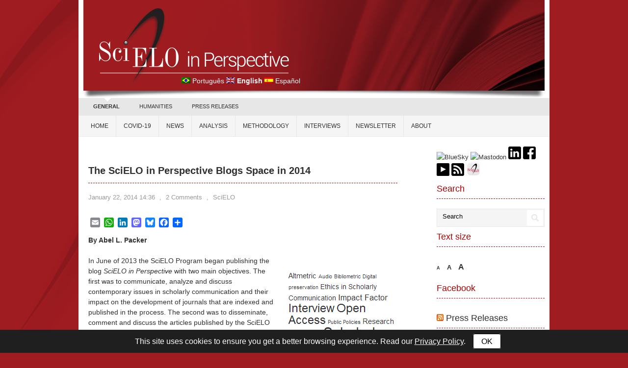

--- FILE ---
content_type: text/html; charset=UTF-8
request_url: https://blog.scielo.org/en/2014/01/22/the-scielo-in-perspectives-blog-space-in-2014/
body_size: 22534
content:
<!DOCTYPE html PUBLIC "-//W3C//DTD XHTML 1.0 Transitional//EN" "http://www.w3.org/TR/xhtml1/DTD/xhtml1-transitional.dtd">
<html xmlns="http://www.w3.org/1999/xhtml" dir="ltr" lang="en-US" prefix="og: https://ogp.me/ns#">
<head profile="http://gmpg.org/xfn/11">
<meta http-equiv="Content-Type" content="text/html; charset=UTF-8" />
<title>The SciELO in Perspective Blogs Space in 2014 | SciELO in Perspective</title>
<link rel="stylesheet" href="https://blog.scielo.org/en/wp-content/themes/vortex/style.css" type="text/css" media="all" />
<link rel="pingback" href="https://blog.scielo.org/en/xmlrpc.php" />
<link rel="icon" href="https://blog.scielo.org/wp-content/uploads/2013/07/favicon.ico" type="image/x-icon" />
<link rel="shortcut icon" href="https://blog.scielo.org/wp-content/uploads/2013/07/favicon.ico" type="image/x-icon" />

<meta property="og:image" content="https://blog.scielo.org/en/wp-content/uploads/sites/2/2014/01/editorial_jan2014_en_thumb.png" />
<!--SciELO - Mostrar o thumbnail correto quando compartilhado em redes sociais -->

<link rel="image_src" href="http://blog.scielo.org/en/wp-content/uploads/sites/2/2014/01/editorial_jan2014_en.png" />


		<!-- All in One SEO Pro 4.9.3 - aioseo.com -->
	<meta name="description" content="2014 will be a decisive year for the development of the SciELO blog space. The priorities will be to strengthen the general blog on contemporary issues in scholarly communication, broaden the participation of the journals in the Humanities, and launch new thematic blogs." />
	<meta name="robots" content="max-image-preview:large" />
	<meta name="author" content="SciELO"/>
	<meta name="keywords" content="scielo network,social networks,analysis,editorials" />
	<link rel="canonical" href="https://blog.scielo.org/en/2014/01/22/the-scielo-in-perspectives-blog-space-in-2014/" />
	<meta name="generator" content="All in One SEO Pro (AIOSEO) 4.9.3" />
		<meta property="og:locale" content="en_US" />
		<meta property="og:site_name" content="SciELO in Perspective" />
		<meta property="og:type" content="article" />
		<meta property="og:title" content="The SciELO in Perspective Blogs Space in 2014 | SciELO in Perspective" />
		<meta property="og:description" content="2014 will be a decisive year for the development of the SciELO blog space. The priorities will be to strengthen the general blog on contemporary issues in scholarly communication, broaden the participation of the journals in the Humanities, and launch new thematic blogs." />
		<meta property="og:url" content="https://blog.scielo.org/en/2014/01/22/the-scielo-in-perspectives-blog-space-in-2014/" />
		<meta property="fb:admins" content="SciELONetwork" />
		<meta property="article:published_time" content="2014-01-22T17:36:52+00:00" />
		<meta property="article:modified_time" content="2016-01-15T18:36:38+00:00" />
		<meta name="twitter:card" content="summary" />
		<meta name="twitter:title" content="The SciELO in Perspective Blogs Space in 2014 | SciELO in Perspective" />
		<meta name="twitter:description" content="2014 will be a decisive year for the development of the SciELO blog space. The priorities will be to strengthen the general blog on contemporary issues in scholarly communication, broaden the participation of the journals in the Humanities, and launch new thematic blogs." />
		<script type="application/ld+json" class="aioseo-schema">
			{"@context":"https:\/\/schema.org","@graph":[{"@type":"Article","@id":"https:\/\/blog.scielo.org\/en\/2014\/01\/22\/the-scielo-in-perspectives-blog-space-in-2014\/#article","name":"The SciELO in Perspective Blogs Space in 2014 | SciELO in Perspective","headline":"The SciELO in Perspective Blogs Space in 2014","author":{"@id":"https:\/\/blog.scielo.org\/en\/author\/scielo\/#author"},"publisher":{"@id":"https:\/\/blog.scielo.org\/en\/#organization"},"image":{"@type":"ImageObject","url":"https:\/\/blog.scielo.org\/en\/wp-content\/uploads\/sites\/2\/2014\/01\/editorial_jan2014_en_thumb.png","width":150,"height":90},"datePublished":"2014-01-22T14:36:52-02:00","dateModified":"2016-01-15T16:36:38-02:00","inLanguage":"en-US","commentCount":2,"mainEntityOfPage":{"@id":"https:\/\/blog.scielo.org\/en\/2014\/01\/22\/the-scielo-in-perspectives-blog-space-in-2014\/#webpage"},"isPartOf":{"@id":"https:\/\/blog.scielo.org\/en\/2014\/01\/22\/the-scielo-in-perspectives-blog-space-in-2014\/#webpage"},"articleSection":"Analysis, Editorials, SciELO Network, Social Networks"},{"@type":"BreadcrumbList","@id":"https:\/\/blog.scielo.org\/en\/2014\/01\/22\/the-scielo-in-perspectives-blog-space-in-2014\/#breadcrumblist","itemListElement":[{"@type":"ListItem","@id":"https:\/\/blog.scielo.org\/en#listItem","position":1,"name":"Home","item":"https:\/\/blog.scielo.org\/en","nextItem":{"@type":"ListItem","@id":"https:\/\/blog.scielo.org\/en\/category\/analysis\/#listItem","name":"Analysis"}},{"@type":"ListItem","@id":"https:\/\/blog.scielo.org\/en\/category\/analysis\/#listItem","position":2,"name":"Analysis","item":"https:\/\/blog.scielo.org\/en\/category\/analysis\/","nextItem":{"@type":"ListItem","@id":"https:\/\/blog.scielo.org\/en\/2014\/01\/22\/the-scielo-in-perspectives-blog-space-in-2014\/#listItem","name":"The SciELO in Perspective Blogs Space in 2014"},"previousItem":{"@type":"ListItem","@id":"https:\/\/blog.scielo.org\/en#listItem","name":"Home"}},{"@type":"ListItem","@id":"https:\/\/blog.scielo.org\/en\/2014\/01\/22\/the-scielo-in-perspectives-blog-space-in-2014\/#listItem","position":3,"name":"The SciELO in Perspective Blogs Space in 2014","previousItem":{"@type":"ListItem","@id":"https:\/\/blog.scielo.org\/en\/category\/analysis\/#listItem","name":"Analysis"}}]},{"@type":"Organization","@id":"https:\/\/blog.scielo.org\/en\/#organization","name":"SciELO in Perspective","url":"https:\/\/blog.scielo.org\/en\/"},{"@type":"Person","@id":"https:\/\/blog.scielo.org\/en\/author\/scielo\/#author","url":"https:\/\/blog.scielo.org\/en\/author\/scielo\/","name":"SciELO","image":{"@type":"ImageObject","@id":"https:\/\/blog.scielo.org\/en\/2014\/01\/22\/the-scielo-in-perspectives-blog-space-in-2014\/#authorImage","url":"https:\/\/secure.gravatar.com\/avatar\/649233d6c72bdb2bda9ffa1559d2b5d14e7600131a7c36648cec03d8ee8eed9f?s=96&d=mm&r=g","width":96,"height":96,"caption":"SciELO"}},{"@type":"WebPage","@id":"https:\/\/blog.scielo.org\/en\/2014\/01\/22\/the-scielo-in-perspectives-blog-space-in-2014\/#webpage","url":"https:\/\/blog.scielo.org\/en\/2014\/01\/22\/the-scielo-in-perspectives-blog-space-in-2014\/","name":"The SciELO in Perspective Blogs Space in 2014 | SciELO in Perspective","description":"2014 will be a decisive year for the development of the SciELO blog space. The priorities will be to strengthen the general blog on contemporary issues in scholarly communication, broaden the participation of the journals in the Humanities, and launch new thematic blogs.","inLanguage":"en-US","isPartOf":{"@id":"https:\/\/blog.scielo.org\/en\/#website"},"breadcrumb":{"@id":"https:\/\/blog.scielo.org\/en\/2014\/01\/22\/the-scielo-in-perspectives-blog-space-in-2014\/#breadcrumblist"},"author":{"@id":"https:\/\/blog.scielo.org\/en\/author\/scielo\/#author"},"creator":{"@id":"https:\/\/blog.scielo.org\/en\/author\/scielo\/#author"},"image":{"@type":"ImageObject","url":"https:\/\/blog.scielo.org\/en\/wp-content\/uploads\/sites\/2\/2014\/01\/editorial_jan2014_en_thumb.png","@id":"https:\/\/blog.scielo.org\/en\/2014\/01\/22\/the-scielo-in-perspectives-blog-space-in-2014\/#mainImage","width":150,"height":90},"primaryImageOfPage":{"@id":"https:\/\/blog.scielo.org\/en\/2014\/01\/22\/the-scielo-in-perspectives-blog-space-in-2014\/#mainImage"},"datePublished":"2014-01-22T14:36:52-02:00","dateModified":"2016-01-15T16:36:38-02:00"},{"@type":"WebSite","@id":"https:\/\/blog.scielo.org\/en\/#website","url":"https:\/\/blog.scielo.org\/en\/","name":"SciELO in Perspective","inLanguage":"en-US","publisher":{"@id":"https:\/\/blog.scielo.org\/en\/#organization"}}]}
		</script>
		<!-- All in One SEO Pro -->

<link rel='dns-prefetch' href='//static.addtoany.com' />
<link rel='dns-prefetch' href='//fonts.googleapis.com' />
<link rel="alternate" type="application/rss+xml" title="SciELO in Perspective &raquo; Feed" href="https://blog.scielo.org/en/feed/" />
<link rel="alternate" type="application/rss+xml" title="SciELO in Perspective &raquo; Comments Feed" href="https://blog.scielo.org/en/comments/feed/" />
<link rel="alternate" type="application/rss+xml" title="SciELO in Perspective &raquo; The SciELO in Perspective Blogs Space in 2014 Comments Feed" href="https://blog.scielo.org/en/2014/01/22/the-scielo-in-perspectives-blog-space-in-2014/feed/" />
<link rel="alternate" title="oEmbed (JSON)" type="application/json+oembed" href="https://blog.scielo.org/en/wp-json/oembed/1.0/embed?url=https%3A%2F%2Fblog.scielo.org%2Fen%2F2014%2F01%2F22%2Fthe-scielo-in-perspectives-blog-space-in-2014%2F" />
<link rel="alternate" title="oEmbed (XML)" type="text/xml+oembed" href="https://blog.scielo.org/en/wp-json/oembed/1.0/embed?url=https%3A%2F%2Fblog.scielo.org%2Fen%2F2014%2F01%2F22%2Fthe-scielo-in-perspectives-blog-space-in-2014%2F&#038;format=xml" />
<style id='wp-img-auto-sizes-contain-inline-css' type='text/css'>
img:is([sizes=auto i],[sizes^="auto," i]){contain-intrinsic-size:3000px 1500px}
/*# sourceURL=wp-img-auto-sizes-contain-inline-css */
</style>
<style id='wp-emoji-styles-inline-css' type='text/css'>

	img.wp-smiley, img.emoji {
		display: inline !important;
		border: none !important;
		box-shadow: none !important;
		height: 1em !important;
		width: 1em !important;
		margin: 0 0.07em !important;
		vertical-align: -0.1em !important;
		background: none !important;
		padding: 0 !important;
	}
/*# sourceURL=wp-emoji-styles-inline-css */
</style>
<style id='wp-block-library-inline-css' type='text/css'>
:root{--wp-block-synced-color:#7a00df;--wp-block-synced-color--rgb:122,0,223;--wp-bound-block-color:var(--wp-block-synced-color);--wp-editor-canvas-background:#ddd;--wp-admin-theme-color:#007cba;--wp-admin-theme-color--rgb:0,124,186;--wp-admin-theme-color-darker-10:#006ba1;--wp-admin-theme-color-darker-10--rgb:0,107,160.5;--wp-admin-theme-color-darker-20:#005a87;--wp-admin-theme-color-darker-20--rgb:0,90,135;--wp-admin-border-width-focus:2px}@media (min-resolution:192dpi){:root{--wp-admin-border-width-focus:1.5px}}.wp-element-button{cursor:pointer}:root .has-very-light-gray-background-color{background-color:#eee}:root .has-very-dark-gray-background-color{background-color:#313131}:root .has-very-light-gray-color{color:#eee}:root .has-very-dark-gray-color{color:#313131}:root .has-vivid-green-cyan-to-vivid-cyan-blue-gradient-background{background:linear-gradient(135deg,#00d084,#0693e3)}:root .has-purple-crush-gradient-background{background:linear-gradient(135deg,#34e2e4,#4721fb 50%,#ab1dfe)}:root .has-hazy-dawn-gradient-background{background:linear-gradient(135deg,#faaca8,#dad0ec)}:root .has-subdued-olive-gradient-background{background:linear-gradient(135deg,#fafae1,#67a671)}:root .has-atomic-cream-gradient-background{background:linear-gradient(135deg,#fdd79a,#004a59)}:root .has-nightshade-gradient-background{background:linear-gradient(135deg,#330968,#31cdcf)}:root .has-midnight-gradient-background{background:linear-gradient(135deg,#020381,#2874fc)}:root{--wp--preset--font-size--normal:16px;--wp--preset--font-size--huge:42px}.has-regular-font-size{font-size:1em}.has-larger-font-size{font-size:2.625em}.has-normal-font-size{font-size:var(--wp--preset--font-size--normal)}.has-huge-font-size{font-size:var(--wp--preset--font-size--huge)}.has-text-align-center{text-align:center}.has-text-align-left{text-align:left}.has-text-align-right{text-align:right}.has-fit-text{white-space:nowrap!important}#end-resizable-editor-section{display:none}.aligncenter{clear:both}.items-justified-left{justify-content:flex-start}.items-justified-center{justify-content:center}.items-justified-right{justify-content:flex-end}.items-justified-space-between{justify-content:space-between}.screen-reader-text{border:0;clip-path:inset(50%);height:1px;margin:-1px;overflow:hidden;padding:0;position:absolute;width:1px;word-wrap:normal!important}.screen-reader-text:focus{background-color:#ddd;clip-path:none;color:#444;display:block;font-size:1em;height:auto;left:5px;line-height:normal;padding:15px 23px 14px;text-decoration:none;top:5px;width:auto;z-index:100000}html :where(.has-border-color){border-style:solid}html :where([style*=border-top-color]){border-top-style:solid}html :where([style*=border-right-color]){border-right-style:solid}html :where([style*=border-bottom-color]){border-bottom-style:solid}html :where([style*=border-left-color]){border-left-style:solid}html :where([style*=border-width]){border-style:solid}html :where([style*=border-top-width]){border-top-style:solid}html :where([style*=border-right-width]){border-right-style:solid}html :where([style*=border-bottom-width]){border-bottom-style:solid}html :where([style*=border-left-width]){border-left-style:solid}html :where(img[class*=wp-image-]){height:auto;max-width:100%}:where(figure){margin:0 0 1em}html :where(.is-position-sticky){--wp-admin--admin-bar--position-offset:var(--wp-admin--admin-bar--height,0px)}@media screen and (max-width:600px){html :where(.is-position-sticky){--wp-admin--admin-bar--position-offset:0px}}

/*# sourceURL=wp-block-library-inline-css */
</style><style id='global-styles-inline-css' type='text/css'>
:root{--wp--preset--aspect-ratio--square: 1;--wp--preset--aspect-ratio--4-3: 4/3;--wp--preset--aspect-ratio--3-4: 3/4;--wp--preset--aspect-ratio--3-2: 3/2;--wp--preset--aspect-ratio--2-3: 2/3;--wp--preset--aspect-ratio--16-9: 16/9;--wp--preset--aspect-ratio--9-16: 9/16;--wp--preset--color--black: #000000;--wp--preset--color--cyan-bluish-gray: #abb8c3;--wp--preset--color--white: #ffffff;--wp--preset--color--pale-pink: #f78da7;--wp--preset--color--vivid-red: #cf2e2e;--wp--preset--color--luminous-vivid-orange: #ff6900;--wp--preset--color--luminous-vivid-amber: #fcb900;--wp--preset--color--light-green-cyan: #7bdcb5;--wp--preset--color--vivid-green-cyan: #00d084;--wp--preset--color--pale-cyan-blue: #8ed1fc;--wp--preset--color--vivid-cyan-blue: #0693e3;--wp--preset--color--vivid-purple: #9b51e0;--wp--preset--gradient--vivid-cyan-blue-to-vivid-purple: linear-gradient(135deg,rgb(6,147,227) 0%,rgb(155,81,224) 100%);--wp--preset--gradient--light-green-cyan-to-vivid-green-cyan: linear-gradient(135deg,rgb(122,220,180) 0%,rgb(0,208,130) 100%);--wp--preset--gradient--luminous-vivid-amber-to-luminous-vivid-orange: linear-gradient(135deg,rgb(252,185,0) 0%,rgb(255,105,0) 100%);--wp--preset--gradient--luminous-vivid-orange-to-vivid-red: linear-gradient(135deg,rgb(255,105,0) 0%,rgb(207,46,46) 100%);--wp--preset--gradient--very-light-gray-to-cyan-bluish-gray: linear-gradient(135deg,rgb(238,238,238) 0%,rgb(169,184,195) 100%);--wp--preset--gradient--cool-to-warm-spectrum: linear-gradient(135deg,rgb(74,234,220) 0%,rgb(151,120,209) 20%,rgb(207,42,186) 40%,rgb(238,44,130) 60%,rgb(251,105,98) 80%,rgb(254,248,76) 100%);--wp--preset--gradient--blush-light-purple: linear-gradient(135deg,rgb(255,206,236) 0%,rgb(152,150,240) 100%);--wp--preset--gradient--blush-bordeaux: linear-gradient(135deg,rgb(254,205,165) 0%,rgb(254,45,45) 50%,rgb(107,0,62) 100%);--wp--preset--gradient--luminous-dusk: linear-gradient(135deg,rgb(255,203,112) 0%,rgb(199,81,192) 50%,rgb(65,88,208) 100%);--wp--preset--gradient--pale-ocean: linear-gradient(135deg,rgb(255,245,203) 0%,rgb(182,227,212) 50%,rgb(51,167,181) 100%);--wp--preset--gradient--electric-grass: linear-gradient(135deg,rgb(202,248,128) 0%,rgb(113,206,126) 100%);--wp--preset--gradient--midnight: linear-gradient(135deg,rgb(2,3,129) 0%,rgb(40,116,252) 100%);--wp--preset--font-size--small: 13px;--wp--preset--font-size--medium: 20px;--wp--preset--font-size--large: 36px;--wp--preset--font-size--x-large: 42px;--wp--preset--spacing--20: 0.44rem;--wp--preset--spacing--30: 0.67rem;--wp--preset--spacing--40: 1rem;--wp--preset--spacing--50: 1.5rem;--wp--preset--spacing--60: 2.25rem;--wp--preset--spacing--70: 3.38rem;--wp--preset--spacing--80: 5.06rem;--wp--preset--shadow--natural: 6px 6px 9px rgba(0, 0, 0, 0.2);--wp--preset--shadow--deep: 12px 12px 50px rgba(0, 0, 0, 0.4);--wp--preset--shadow--sharp: 6px 6px 0px rgba(0, 0, 0, 0.2);--wp--preset--shadow--outlined: 6px 6px 0px -3px rgb(255, 255, 255), 6px 6px rgb(0, 0, 0);--wp--preset--shadow--crisp: 6px 6px 0px rgb(0, 0, 0);}:where(.is-layout-flex){gap: 0.5em;}:where(.is-layout-grid){gap: 0.5em;}body .is-layout-flex{display: flex;}.is-layout-flex{flex-wrap: wrap;align-items: center;}.is-layout-flex > :is(*, div){margin: 0;}body .is-layout-grid{display: grid;}.is-layout-grid > :is(*, div){margin: 0;}:where(.wp-block-columns.is-layout-flex){gap: 2em;}:where(.wp-block-columns.is-layout-grid){gap: 2em;}:where(.wp-block-post-template.is-layout-flex){gap: 1.25em;}:where(.wp-block-post-template.is-layout-grid){gap: 1.25em;}.has-black-color{color: var(--wp--preset--color--black) !important;}.has-cyan-bluish-gray-color{color: var(--wp--preset--color--cyan-bluish-gray) !important;}.has-white-color{color: var(--wp--preset--color--white) !important;}.has-pale-pink-color{color: var(--wp--preset--color--pale-pink) !important;}.has-vivid-red-color{color: var(--wp--preset--color--vivid-red) !important;}.has-luminous-vivid-orange-color{color: var(--wp--preset--color--luminous-vivid-orange) !important;}.has-luminous-vivid-amber-color{color: var(--wp--preset--color--luminous-vivid-amber) !important;}.has-light-green-cyan-color{color: var(--wp--preset--color--light-green-cyan) !important;}.has-vivid-green-cyan-color{color: var(--wp--preset--color--vivid-green-cyan) !important;}.has-pale-cyan-blue-color{color: var(--wp--preset--color--pale-cyan-blue) !important;}.has-vivid-cyan-blue-color{color: var(--wp--preset--color--vivid-cyan-blue) !important;}.has-vivid-purple-color{color: var(--wp--preset--color--vivid-purple) !important;}.has-black-background-color{background-color: var(--wp--preset--color--black) !important;}.has-cyan-bluish-gray-background-color{background-color: var(--wp--preset--color--cyan-bluish-gray) !important;}.has-white-background-color{background-color: var(--wp--preset--color--white) !important;}.has-pale-pink-background-color{background-color: var(--wp--preset--color--pale-pink) !important;}.has-vivid-red-background-color{background-color: var(--wp--preset--color--vivid-red) !important;}.has-luminous-vivid-orange-background-color{background-color: var(--wp--preset--color--luminous-vivid-orange) !important;}.has-luminous-vivid-amber-background-color{background-color: var(--wp--preset--color--luminous-vivid-amber) !important;}.has-light-green-cyan-background-color{background-color: var(--wp--preset--color--light-green-cyan) !important;}.has-vivid-green-cyan-background-color{background-color: var(--wp--preset--color--vivid-green-cyan) !important;}.has-pale-cyan-blue-background-color{background-color: var(--wp--preset--color--pale-cyan-blue) !important;}.has-vivid-cyan-blue-background-color{background-color: var(--wp--preset--color--vivid-cyan-blue) !important;}.has-vivid-purple-background-color{background-color: var(--wp--preset--color--vivid-purple) !important;}.has-black-border-color{border-color: var(--wp--preset--color--black) !important;}.has-cyan-bluish-gray-border-color{border-color: var(--wp--preset--color--cyan-bluish-gray) !important;}.has-white-border-color{border-color: var(--wp--preset--color--white) !important;}.has-pale-pink-border-color{border-color: var(--wp--preset--color--pale-pink) !important;}.has-vivid-red-border-color{border-color: var(--wp--preset--color--vivid-red) !important;}.has-luminous-vivid-orange-border-color{border-color: var(--wp--preset--color--luminous-vivid-orange) !important;}.has-luminous-vivid-amber-border-color{border-color: var(--wp--preset--color--luminous-vivid-amber) !important;}.has-light-green-cyan-border-color{border-color: var(--wp--preset--color--light-green-cyan) !important;}.has-vivid-green-cyan-border-color{border-color: var(--wp--preset--color--vivid-green-cyan) !important;}.has-pale-cyan-blue-border-color{border-color: var(--wp--preset--color--pale-cyan-blue) !important;}.has-vivid-cyan-blue-border-color{border-color: var(--wp--preset--color--vivid-cyan-blue) !important;}.has-vivid-purple-border-color{border-color: var(--wp--preset--color--vivid-purple) !important;}.has-vivid-cyan-blue-to-vivid-purple-gradient-background{background: var(--wp--preset--gradient--vivid-cyan-blue-to-vivid-purple) !important;}.has-light-green-cyan-to-vivid-green-cyan-gradient-background{background: var(--wp--preset--gradient--light-green-cyan-to-vivid-green-cyan) !important;}.has-luminous-vivid-amber-to-luminous-vivid-orange-gradient-background{background: var(--wp--preset--gradient--luminous-vivid-amber-to-luminous-vivid-orange) !important;}.has-luminous-vivid-orange-to-vivid-red-gradient-background{background: var(--wp--preset--gradient--luminous-vivid-orange-to-vivid-red) !important;}.has-very-light-gray-to-cyan-bluish-gray-gradient-background{background: var(--wp--preset--gradient--very-light-gray-to-cyan-bluish-gray) !important;}.has-cool-to-warm-spectrum-gradient-background{background: var(--wp--preset--gradient--cool-to-warm-spectrum) !important;}.has-blush-light-purple-gradient-background{background: var(--wp--preset--gradient--blush-light-purple) !important;}.has-blush-bordeaux-gradient-background{background: var(--wp--preset--gradient--blush-bordeaux) !important;}.has-luminous-dusk-gradient-background{background: var(--wp--preset--gradient--luminous-dusk) !important;}.has-pale-ocean-gradient-background{background: var(--wp--preset--gradient--pale-ocean) !important;}.has-electric-grass-gradient-background{background: var(--wp--preset--gradient--electric-grass) !important;}.has-midnight-gradient-background{background: var(--wp--preset--gradient--midnight) !important;}.has-small-font-size{font-size: var(--wp--preset--font-size--small) !important;}.has-medium-font-size{font-size: var(--wp--preset--font-size--medium) !important;}.has-large-font-size{font-size: var(--wp--preset--font-size--large) !important;}.has-x-large-font-size{font-size: var(--wp--preset--font-size--x-large) !important;}
/*# sourceURL=global-styles-inline-css */
</style>

<style id='classic-theme-styles-inline-css' type='text/css'>
/*! This file is auto-generated */
.wp-block-button__link{color:#fff;background-color:#32373c;border-radius:9999px;box-shadow:none;text-decoration:none;padding:calc(.667em + 2px) calc(1.333em + 2px);font-size:1.125em}.wp-block-file__button{background:#32373c;color:#fff;text-decoration:none}
/*# sourceURL=/wp-includes/css/classic-themes.min.css */
</style>
<link rel='stylesheet' id='crp-style-masonry-css' href='https://blog.scielo.org/en/wp-content/plugins/contextual-related-posts/css/masonry.min.css?ver=4.1.0' type='text/css' media='all' />
<link rel='stylesheet' id='vortex-css-960-css' href='https://blog.scielo.org/en/wp-content/themes/vortex/lib/css/960.css?ver=6.9' type='text/css' media='all' />
<link rel='stylesheet' id='vortex-google-fonts-css' href='https://fonts.googleapis.com/css?family=Open+Sans%7CVidaloka&#038;ver=6.9' type='text/css' media='all' />
<link rel='stylesheet' id='addtoany-css' href='https://blog.scielo.org/en/wp-content/plugins/add-to-any/addtoany.min.css?ver=1.16' type='text/css' media='all' />
<script type="text/javascript" src="https://blog.scielo.org/en/wp-includes/js/jquery/jquery.min.js?ver=3.7.1" id="jquery-core-js"></script>
<script type="text/javascript" src="https://blog.scielo.org/en/wp-includes/js/jquery/jquery-migrate.min.js?ver=3.4.1" id="jquery-migrate-js"></script>
<script type="text/javascript" src="https://blog.scielo.org/en/wp-content/plugins/font-resizer/js/jquery.cookie.js?ver=6.9" id="fontResizerCookie-js"></script>
<script type="text/javascript" src="https://blog.scielo.org/en/wp-content/plugins/font-resizer/js/jquery.fontsize.js?ver=6.9" id="fontResizer-js"></script>
<script type="text/javascript" src="https://blog.scielo.org/en/wp-content/plugins/font-resizer/js/main.js?ver=6.9" id="fontResizerPlugin-js"></script>
<script type="text/javascript" id="addtoany-core-js-before">
/* <![CDATA[ */
window.a2a_config=window.a2a_config||{};a2a_config.callbacks=[];a2a_config.overlays=[];a2a_config.templates={};

//# sourceURL=addtoany-core-js-before
/* ]]> */
</script>
<script type="text/javascript" defer src="https://static.addtoany.com/menu/page.js" id="addtoany-core-js"></script>
<script type="text/javascript" defer src="https://blog.scielo.org/en/wp-content/plugins/add-to-any/addtoany.min.js?ver=1.1" id="addtoany-jquery-js"></script>
<link rel="https://api.w.org/" href="https://blog.scielo.org/en/wp-json/" /><link rel="alternate" title="JSON" type="application/json" href="https://blog.scielo.org/en/wp-json/wp/v2/posts/888" /><link rel="EditURI" type="application/rsd+xml" title="RSD" href="https://blog.scielo.org/en/xmlrpc.php?rsd" />
<meta name="generator" content="WordPress 6.9" />
<link rel='shortlink' href='https://blog.scielo.org/en/?p=888' />
        <style type="text/css" id="pf-main-css">
            
				@media screen {
					.printfriendly {
						z-index: 1000; position: relative
					}
					.printfriendly a, .printfriendly a:link, .printfriendly a:visited, .printfriendly a:hover, .printfriendly a:active {
						font-weight: 600;
						cursor: pointer;
						text-decoration: none;
						border: none;
						-webkit-box-shadow: none;
						-moz-box-shadow: none;
						box-shadow: none;
						outline:none;
						font-size: 10px !important;
						color: #000000 !important;
					}
					.printfriendly.pf-alignleft {
						float: left;
					}
					.printfriendly.pf-alignright {
						float: right;
					}
					.printfriendly.pf-aligncenter {
						justify-content: center;
						display: flex; align-items: center;
					}
				}

				.pf-button-img {
					border: none;
					-webkit-box-shadow: none;
					-moz-box-shadow: none;
					box-shadow: none;
					padding: 0;
					margin: 0;
					display: inline;
					vertical-align: middle;
				}

				img.pf-button-img + .pf-button-text {
					margin-left: 6px;
				}

				@media print {
					.printfriendly {
						display: none;
					}
				}
				        </style>

            
        <style type="text/css" id="pf-excerpt-styles">
          .pf-button.pf-button-excerpt {
              display: none;
           }
        </style>

            <style type="text/css">.recentcomments a{display:inline !important;padding:0 !important;margin:0 !important;}</style><style type="text/css" id="custom-background-css">
body.custom-background { background-color: #9f1c21; background-image: url("https://blog.scielo.org/en/wp-content/uploads/sites/2/2013/07/background1.png"); background-position: left top; background-size: auto; background-repeat: no-repeat; background-attachment: scroll; }
</style>
	
<!--SciELO - JavaScript para gerar data atual para o "Como Citar" -->

<script type="text/javascript" language="JavaScript">
hoje = new Date()
dia = hoje.getDate()
dias = hoje.getDay()
mes = hoje.getMonth()
ano = hoje.getYear()
if (dia < 10)
dia = "0" + dia
if (ano < 2000)
ano = 1900 + ano
function NArray (n)
{
this.length = n
}
NomeMesWMOnline = new NArray(12)
NomeMesWMOnline[0] = "January"
NomeMesWMOnline[1] = "February"
NomeMesWMOnline[2] = "March"
NomeMesWMOnline[3] = "April"
NomeMesWMOnline[4] = "May"
NomeMesWMOnline[5] = "June"
NomeMesWMOnline[6] = "July"
NomeMesWMOnline[7] = "August"
NomeMesWMOnline[8] = "September"
NomeMesWMOnline[9] = "October"
NomeMesWMOnline[10] = "November"
NomeMesWMOnline[11] = "December"
</script>

</head>
<body class="wp-singular post-template-default single single-post postid-888 single-format-standard custom-background wp-theme-vortex">

<!--Facebook Widget -->
<div id="fb-root"></div>
<script>(function(d, s, id) {
  var js, fjs = d.getElementsByTagName(s)[0];
  if (d.getElementById(id)) return;
  js = d.createElement(s); js.id = id;
  js.src = "//connect.facebook.net/en_US/sdk.js#xfbml=1&version=v2.4";
  fjs.parentNode.insertBefore(js, fjs);
}(document, 'script', 'facebook-jssdk'));</script>

<!--SciELO - Google Analytics -->

<script async src="https://www.googletagmanager.com/gtag/js?id=G-XHGCEY41EC"></script>
<script>
  window.dataLayer = window.dataLayer || [];
  function gtag(){dataLayer.push(arguments);}
  gtag('js', new Date());
  gtag('config', 'G-XHGCEY41EC');
</script>

<div class="wrapper">

  <div id="header">  
      
      <div class="container_16 container_header_top clearfix">
	<!--SciELO Language bar -->
	    <div id="language_bar">


			
		<img src='http://blog.scielo.org/wp-content/uploads/2013/07/br.png'> <a href='http://blog.scielo.org'>Português</a>  <img src='http://blog.scielo.org/wp-content/uploads/2013/07/uk.png'> <a href='http://blog.scielo.org/en'><b>English</b></a> <img src='http://blog.scielo.org/wp-content/uploads/2013/07/es.png'> <a href='http://blog.scielo.org/es'>Español</a>
	
	    
	    </div>

        <div class="grid_16">
		  <div id="headimg">

    
  <div id="logo-image">
    <a href="https://blog.scielo.org/en/"><img src="https://blog.scielo.org/en/wp-content/uploads/sites/2/2013/07/blog_header_en.png" width="940" height="200" alt="SciELO in Perspective" /></a>
  </div><!-- end of #logo -->
  
  
</div>        </div>
      </div>

<!--SciELO - Menu de áreas -->
      <div id="nav_areas">
        <div class="container_16 clearfix">
          <div class="grid_16">
           <li style="list-style: none">
		   
			
					
				
					<ul style='float: left; margin: 0'><a href='http://blog.scielo.org/en' class='downarrowdiv'><b>GENERAL</b></a></ul>
					<ul style='float: left; margin: 0;'><a href='http://humanas.blog.scielo.org/en'>HUMANITIES</a></ul>
					<ul style='float: left; margin: 0;'><a href='http://pressreleases.scielo.org/en'>PRESS RELEASES</a></ul>			
				</li>
          </div>
        </div>
      </div>  

      <div id="nav">
        <div class="container_16 clearfix">
          <div class="grid_16">
            <div class="menu clearfix"><ul id="menu-menu_en" class="sf-menu"><li id="menu-item-17" class="menu-item menu-item-type-custom menu-item-object-custom menu-item-home menu-item-17"><a href="http://blog.scielo.org/en">Home</a></li>
<li id="menu-item-4547" class="menu-item menu-item-type-custom menu-item-object-custom menu-item-4547"><a href="https://search.scielo.org/?fb=&#038;lang=en&#038;count=15&#038;from=1&#038;output=site&#038;sort=&#038;format=summary&#038;page=1&#038;q=%28covid-19%29+OR+%28coronavirus%29+OR+%28SARS-CoV-2%29&#038;where=&#038;filter%5Byear_cluster%5D%5B%5D=2020&#038;filter%5Byear_cluster%5D%5B%5D=2021">COVID-19</a></li>
<li id="menu-item-341" class="menu-item menu-item-type-taxonomy menu-item-object-category menu-item-341"><a href="https://blog.scielo.org/en/category/news/" title="News and Press-Releases">News</a></li>
<li id="menu-item-338" class="menu-item menu-item-type-taxonomy menu-item-object-category current-post-ancestor current-menu-parent current-post-parent menu-item-338"><a href="https://blog.scielo.org/en/category/analysis/">Analysis</a></li>
<li id="menu-item-1228" class="menu-item menu-item-type-taxonomy menu-item-object-category menu-item-1228"><a href="https://blog.scielo.org/en/category/methodology/">Methodology</a></li>
<li id="menu-item-340" class="menu-item menu-item-type-taxonomy menu-item-object-category menu-item-340"><a href="https://blog.scielo.org/en/category/interviews/">Interviews</a></li>
<li id="menu-item-1542" class="menu-item menu-item-type-custom menu-item-object-custom menu-item-has-children menu-item-1542"><a href="#">Newsletter</a>
<ul class="sub-menu">
	<li id="menu-item-1541" class="menu-item menu-item-type-post_type menu-item-object-page menu-item-1541"><a href="https://blog.scielo.org/en/newsletter/newsletter-subscribe/">Subscribe</a></li>
	<li id="menu-item-410" class="menu-item menu-item-type-post_type menu-item-object-page menu-item-410"><a href="https://blog.scielo.org/en/newsletter/newsletter-editorial-team/">Editorial team</a></li>
	<li id="menu-item-409" class="menu-item menu-item-type-post_type menu-item-object-page menu-item-409"><a href="https://blog.scielo.org/en/newsletter/newsletter-issues/">Issues</a></li>
</ul>
</li>
<li id="menu-item-12" class="menu-item menu-item-type-post_type menu-item-object-page menu-item-has-children menu-item-12"><a href="https://blog.scielo.org/en/about/">About</a>
<ul class="sub-menu">
	<li id="menu-item-4774" class="menu-item menu-item-type-post_type menu-item-object-page menu-item-4774"><a href="https://blog.scielo.org/en/about/publication-guidelines/">Publication guidelines</a></li>
</ul>
</li>
</ul></div>          </div>
        </div>
      </div>      

  </div>

<div class="container_16 clearfix">
  
  <div class="grid_11">
    <div id="content">	  
	  
	        
                 
          <div id="post-888" class="post-888 post type-post status-publish format-standard has-post-thumbnail hentry category-analysis category-editorials tag-scielo-network tag-social-networks">
  
  <h1 class="entry-title entry-title-single">The SciELO in Perspective Blogs Space in 2014</h1>
  
  <div class="entry-meta">    
	<span class="entry-date" title="January 22, 2014 14:36"><a href="https://blog.scielo.org/en/2014/01/22/the-scielo-in-perspectives-blog-space-in-2014/" title="The SciELO in Perspective Blogs Space in 2014" rel="bookmark">January 22, 2014 14:36</a></span><span class="entry-meta-sep"> , </span><span class="comments-link"><a href="https://blog.scielo.org/en/2014/01/22/the-scielo-in-perspectives-blog-space-in-2014/#comments">2 Comments</a></span><span class="entry-meta-sep"> , </span><span class="entry-author author vcard"><a href="https://blog.scielo.org/en/author/scielo/" title="by SciELO" rel="author">SciELO</a></span> 
  </div>
<!-- .entry-meta -->
  
  <div class="entry-content clearfix">
  	<div class="addtoany_share_save_container addtoany_content addtoany_content_top"><div class="a2a_kit a2a_kit_size_20 addtoany_list" data-a2a-url="https://blog.scielo.org/en/2014/01/22/the-scielo-in-perspectives-blog-space-in-2014/" data-a2a-title="The SciELO in Perspective Blogs Space in 2014"><a class="a2a_button_email" href="https://www.addtoany.com/add_to/email?linkurl=https%3A%2F%2Fblog.scielo.org%2Fen%2F2014%2F01%2F22%2Fthe-scielo-in-perspectives-blog-space-in-2014%2F&amp;linkname=The%20SciELO%20in%20Perspective%20Blogs%20Space%20in%202014" title="Email" rel="nofollow noopener" target="_blank"></a><a class="a2a_button_whatsapp" href="https://www.addtoany.com/add_to/whatsapp?linkurl=https%3A%2F%2Fblog.scielo.org%2Fen%2F2014%2F01%2F22%2Fthe-scielo-in-perspectives-blog-space-in-2014%2F&amp;linkname=The%20SciELO%20in%20Perspective%20Blogs%20Space%20in%202014" title="WhatsApp" rel="nofollow noopener" target="_blank"></a><a class="a2a_button_linkedin" href="https://www.addtoany.com/add_to/linkedin?linkurl=https%3A%2F%2Fblog.scielo.org%2Fen%2F2014%2F01%2F22%2Fthe-scielo-in-perspectives-blog-space-in-2014%2F&amp;linkname=The%20SciELO%20in%20Perspective%20Blogs%20Space%20in%202014" title="LinkedIn" rel="nofollow noopener" target="_blank"></a><a class="a2a_button_mastodon" href="https://www.addtoany.com/add_to/mastodon?linkurl=https%3A%2F%2Fblog.scielo.org%2Fen%2F2014%2F01%2F22%2Fthe-scielo-in-perspectives-blog-space-in-2014%2F&amp;linkname=The%20SciELO%20in%20Perspective%20Blogs%20Space%20in%202014" title="Mastodon" rel="nofollow noopener" target="_blank"></a><a class="a2a_button_bluesky" href="https://www.addtoany.com/add_to/bluesky?linkurl=https%3A%2F%2Fblog.scielo.org%2Fen%2F2014%2F01%2F22%2Fthe-scielo-in-perspectives-blog-space-in-2014%2F&amp;linkname=The%20SciELO%20in%20Perspective%20Blogs%20Space%20in%202014" title="Bluesky" rel="nofollow noopener" target="_blank"></a><a class="a2a_button_facebook" href="https://www.addtoany.com/add_to/facebook?linkurl=https%3A%2F%2Fblog.scielo.org%2Fen%2F2014%2F01%2F22%2Fthe-scielo-in-perspectives-blog-space-in-2014%2F&amp;linkname=The%20SciELO%20in%20Perspective%20Blogs%20Space%20in%202014" title="Facebook" rel="nofollow noopener" target="_blank"></a><a class="a2a_dd addtoany_share_save addtoany_share" href="https://www.addtoany.com/share"></a></div></div><div class="pf-content"><p><strong>By Abel L. Packer</strong></p>
<p><img fetchpriority="high" decoding="async" class="alignright size-full wp-image-890" src="http://blog.scielo.org/en/wp-content/uploads/sites/2/2014/01/editorial_jan2014_en.png" alt="" width="232" height="299" />In June of 2013 the SciELO Program began publishing the blog <i>SciELO in Perspective</i> with two main objectives. The first was to communicate, analyze and discuss contemporary issues in scholarly communication and their impact on the development of journals that are indexed and published in the process. The second was to disseminate, comment and discuss the articles published by the SciELO journals, with a view of increasing their visibility and, more specifically, of the research they publish, together with the respective communities of researchers and society in general, drawing upon the interactive nature of blogs as a means to publish.</p>
<p>The use of networks as a means of dissemination associated with journals has been promoted by SciELO during the past two years. The aim is to follow the international trends in the use of tools, systems and platforms like Blogs, Twitter, Facebook, Mendeley, Academia.edu, etc. which, in general, are based on and explore the potential of communities and the facilities of the Web to broaden communication, the exchange of information and the discussion of ideas. At the same time, this communication is generating new metrics on the influence that new research achieves. These altmetrics allow broadening the means and mechanisms of evaluating the contribution, influence and impact of research, complementing the traditional methods and bibliometric indicators. In fact, these media are increasingly operated by publishers, journals, academic societies as well as individual institutions and researchers.</p>
<p>Initially the SciELO blog fulfilled two specific objectives in 2013. The first was to disseminate the SciELO 15 Years Conference and its principal program themes, for which a series of interviews with the conference speakers was conducted and published. The second was to learn the operation of an institutional academic blog, and develop an editorial management methodology with the aim of operating new, subject specific sections of the blog.</p>
<p>The first subject specific blog launched was <i>SciELO em Perspectiva &#8211; Humanas</i> (SciELO in Perspective: Humanities) with the aim of disseminating new issues as well as important news and topics related to journals in the Social Sciences, Humanities and Applied Social Sciences. The blog was launched at the SciELO 15 Years Conference after broad consultation with the editors of the journals in question, and elections amongst them for an Editorial Board.</p>
<p>In 2014, the SciELO blog space will be developed along two priority action lines. The first is to strengthen the operation of the general blog on topics of scholarly communication, and of the blog in the humanities. The second is to promote, together with the other academic areas of SciELO, the creation and operation of new thematic blogs.</p>
<p>Among the main, current topics in scholarly communication, the blog will address international progress of Open Access, the new publishing platforms besides the traditional journal models, the use of social networks and the new metrics, the methodologies, technologies and services that foster the professionalization, internationalization and sustainability of the journals, publishing research data, public policies in scholarly communication, and so on.</p>
<p>The strengthening of the humanities blog will require the increasing participation of the majority of the journals, be it by the simple dissemination of new issues that they publish or by a more effective ownership of the blog to discuss topics that mobilize the respective academic communities.</p>
<p>Already, the creation of new thematic blogs requires finding a base consensus among journal editors to create and operate common spaces for dissemination, in view that similarities and working in collaboration will bring a critical mass of content and readers that will benefit all.</p>
<p>The adoption of social media, although more and more acceptable, still represents a major challenge because of its peculiarities and demands for new resources and responsibilities. However, we hope that by working collaboratively in the SciELO in Perspective blog space, we can minimize the efforts and maximize the results and returns.</p>
<p>2014 will be a decisive year for the adoption of social networks by all the members and users of SciELO.</p>
<p>&nbsp;</p>
<p>Translated from the original in <a href="http://blog.scielo.org/blog/2014/01/22/o-espaco-dos-blogs-scielo-em-perspectiva-em-2014/">Portuguese</a> by <a href="http://www.nicholascopconsulting.com/" target="_blank">Nicholas Cop Consulting</a>.</p>
<div class="printfriendly pf-button pf-button-content pf-alignright">
                    <a href="#" rel="nofollow" onclick="window.print(); pfTrackEvent(&#039;The SciELO in Perspective Blogs Space in 2014&#039;); return false;" title="Printer Friendly, PDF & Email">
                    
                    </a>
                </div></div><div class="crp_related     crp-masonry"><h3>Related Posts:</h3><ul><li><a href="https://blog.scielo.org/en/2023/10/27/scielo-as-a-space-for-thinking-through-scholarly-communication/"     class="crp_link post-5300"><figure><img width="150" height="90" src="https://blog.scielo.org/en/wp-content/uploads/sites/2/2022/09/Scielo25-002_THUMB.jpg" class="crp_featured crp_thumb crp_thumbnail" alt="SciELO 25 Years logo" style="" title="SciELO as a space for thinking through scholarly communication" /></figure><span class="crp_title">SciELO as a space for thinking through scholarly&hellip;</span></a></li><li><a href="https://humanas.blog.scielo.org/en/2024/09/02/performing-arts-research-highlighted-on-the-blog-scielo-in-perspective/#new_tab"     class="crp_link post-5474"><figure><img width="150" height="90" src="https://blog.scielo.org/en/wp-content/uploads/sites/2/2024/09/thumb.png" class="crp_featured crp_thumb crp_thumbnail" alt="Photomontage of four issues of the “Brazilian Journal of Presence Studies”, showing different covers with different themes and people. In the center, there is a vertical column with three stylized “P*” logos; the logos at the ends are black, while the central logo is white." style="" title="Performing Arts research highlighted on the blog “SciELO in Perspective”" /></figure><span class="crp_title">Performing Arts research highlighted on the blog&hellip;</span></a></li><li><a href="https://blog.scielo.org/en/2026/01/19/who-is-the-midwife-and-who-is-the-parturient-the-maieutic-perspective-for-rethinking-authorship-and-epistemic-responsibility-in-the-use-of-ai-in-scientific-output/"     class="crp_link post-5804"><figure><img width="150" height="150" src="https://blog.scielo.org/en/wp-content/uploads/sites/2/2026/01/liah-martens-5H4VLB2Vq_Q-unsplash-150x150.jpg" class="crp_featured crp_thumb crp_thumbnail" alt="Photograph of a hand touching a lamp." style="" title="Who is the midwife and who is the parturient? The maieutic perspective for rethinking authorship and epistemic responsibility in the use of AI in scientific output" /></figure><span class="crp_title">Who is the midwife and who is the parturient? The&hellip;</span></a></li><li><a href="https://www.oaswitchboard.org/blog-post-scielo-news-13feb2023#new_tab"     class="crp_link post-5169"><figure><img width="150" height="90" src="https://blog.scielo.org/en/wp-content/uploads/sites/2/2023/02/alina-grubnyak-R84Oy89aNKs-unsplash_thumb.jpg" class="crp_featured crp_thumb crp_thumbnail" alt="Photograph of a work of art composed of two globe-shaped structures made and lifted by steel cables. In the foreground, three people are kneeling facing where one of the cables is attached to the ground to the right of one of the globes. In the background, next to the other globe, two people are standing talking." style="" title="SciELO joins OA Switchboard with over 300 open access journals in the SciELO Brazil collection" /></figure><span class="crp_title">SciELO joins OA Switchboard with over 300 open&hellip;</span></a></li><li><a href="https://blog.scielo.org/en/2023/10/03/some-thoughts-on-scielo-25-years/"     class="crp_link post-5279"><figure><img width="150" height="90" src="https://blog.scielo.org/en/wp-content/uploads/sites/2/2022/09/Scielo25-002_THUMB.jpg" class="crp_featured crp_thumb crp_thumbnail" alt="SciELO 25 Years logo" style="" title="Some thoughts on SciELO 25 Years" /></figure><span class="crp_title">Some thoughts on SciELO 25 Years</span></a></li></ul><div class="crp_clear"></div></div>          <!-- SciELO - como citar -->

	
		
		
			<p>&nbsp;</p><b>Como citar este post [ISO 690/2010]:</b><br><br>
		

	  <div class="how-to-cite">PACKER, A. The SciELO in Perspective Blogs Space in 2014 [online]. <i>SciELO in Perspective</i>, 2014 [viewed <script>document.write (dia + " " + NomeMesWMOnline[mes] + " " + ano); </script>]. Available from: https://blog.scielo.org/en/2014/01/22/the-scielo-in-perspectives-blog-space-in-2014/ 
	  </div><!-- how-to-cite -->
  </div> <!-- end .entry-content -->
    
  <div class="entry-meta-bottom">

  <span class="cat-links"><span class="entry-utility-prep entry-utility-prep-cat-links">Posted in:</span> <a href="https://blog.scielo.org/en/category/analysis/" rel="category tag">Analysis</a>, <a href="https://blog.scielo.org/en/category/editorials/" rel="category tag">Editorials</a></span><span class="entry-meta-sep"> , </span><span class="tag-links"><span class="entry-utility-prep entry-utility-prep-tag-links">Tagged:</span> <a href="https://blog.scielo.org/en/tag/scielo-network/" rel="tag">SciELO Network</a>, <a href="https://blog.scielo.org/en/tag/social-networks/" rel="tag">Social Networks</a></span>  </div><!-- .entry-meta -->
<p>&nbsp;</p>
</div> <!-- end #post-888 .post_class -->

<div id="comments" class="grid_inside">
  
  
    
  <h3 id="comments-title">
    2 Thoughts on &ldquo;<span>The SciELO in Perspective Blogs Space in 2014</span>&rdquo;  </h3>

  <ol class="commentlist">
    			
            <li class="comment even thread-even depth-1" id="li-comment-8887">
				
				<div id="comment-8887" class="comment">
	    
					<div class="comment-meta">
						<div class="comment-author vcard">
		    
							<img alt='' src='https://secure.gravatar.com/avatar/d8323a381155b2fafd567a5c5ff93bd578404d9e5bd41591cd0ea7b1037c8c2d?s=60&#038;d=mm&#038;r=g' srcset='https://secure.gravatar.com/avatar/d8323a381155b2fafd567a5c5ff93bd578404d9e5bd41591cd0ea7b1037c8c2d?s=120&#038;d=mm&#038;r=g 2x' class='avatar avatar-60 photo' height='60' width='60' decoding='async'/>                            
                            <span class="fn"><a href="http://moebio.uchile.cl" class="url" rel="ugc external nofollow">Francisco Osorio</a></span> on <a href="https://blog.scielo.org/en/2014/01/22/the-scielo-in-perspectives-blog-space-in-2014/#comment-8887"><span pubdate datetime="2014-01-24T09:39:01-02:00">January 24, 2014 at 09:39</span></a> <span class="says">said:</span>
									  
						</div> <!-- end .comment-author .vcard -->

						
					</div> <!-- end .comment-meta -->

					<div class="comment-content">
					  <p>Humanities blog has to be open to publish in Spanish and English as well, in similar fashion to Perspective. So far, it is only Portuguese.</p>
                    </div> <!-- end .comment-content -->

					<div class="reply">
						<a rel="nofollow" class="comment-reply-link" href="#comment-8887" data-commentid="8887" data-postid="888" data-belowelement="comment-8887" data-respondelement="respond" data-replyto="Reply to Francisco Osorio" aria-label="Reply to Francisco Osorio">Reply<span>&darr;</span></a>					</div><!-- .reply -->
		
				</div><!-- end #comment-8887 -->

		<ul class="children">
			
            <li class="comment odd alt depth-2" id="li-comment-8889">
				
				<div id="comment-8889" class="comment">
	    
					<div class="comment-meta">
						<div class="comment-author vcard">
		    
							<img alt='' src='https://secure.gravatar.com/avatar/a556669ddb534a818a72cbadecb95bf07aeb803ac0a31a36b7d70c092d50808e?s=60&#038;d=mm&#038;r=g' srcset='https://secure.gravatar.com/avatar/a556669ddb534a818a72cbadecb95bf07aeb803ac0a31a36b7d70c092d50808e?s=120&#038;d=mm&#038;r=g 2x' class='avatar avatar-60 photo' height='60' width='60' decoding='async'/>                            
                            <span class="fn">SciELO</span> on <a href="https://blog.scielo.org/en/2014/01/22/the-scielo-in-perspectives-blog-space-in-2014/#comment-8889"><span pubdate datetime="2014-01-24T10:01:13-02:00">January 24, 2014 at 10:01</span></a> <span class="says">said:</span>
									  
						</div> <!-- end .comment-author .vcard -->

						
					</div> <!-- end .comment-meta -->

					<div class="comment-content">
					  <p>SciELO Humanities blog is multilingual. It does accept original posts in English, Portuguese or Spanish. But, differently than the general blog, the posts are not translated.</p>
                    </div> <!-- end .comment-content -->

					<div class="reply">
						<a rel="nofollow" class="comment-reply-link" href="#comment-8889" data-commentid="8889" data-postid="888" data-belowelement="comment-8889" data-respondelement="respond" data-replyto="Reply to SciELO" aria-label="Reply to SciELO">Reply<span>&darr;</span></a>					</div><!-- .reply -->
		
				</div><!-- end #comment-8889 -->

		</li><!-- #comment-## -->
</ul><!-- .children -->
</li><!-- #comment-## -->
  </ol>

  
  
  	<div id="respond" class="comment-respond">
		<h3 id="reply-title" class="comment-reply-title">Leave a Reply <small><a rel="nofollow" id="cancel-comment-reply-link" href="/en/2014/01/22/the-scielo-in-perspectives-blog-space-in-2014/#respond" style="display:none;">Cancel reply</a></small></h3><form action="https://blog.scielo.org/en/wp-comments-post.php" method="post" id="commentform" class="comment-form"><p class="comment-notes"><span id="email-notes">Your email address will not be published.</span> <span class="required-field-message">Required fields are marked <span class="required">*</span></span></p><p class="comment-form-comment"><label for="comment">Comment <span class="required">*</span></label> <textarea id="comment" name="comment" cols="45" rows="8" maxlength="65525" required="required"></textarea></p><p class="comment-form-author"><label for="author">Name <span class="required">*</span></label> <input id="author" name="author" type="text" value="" size="30" maxlength="245" autocomplete="name" required="required" /></p>
<p class="comment-form-email"><label for="email">Email <span class="required">*</span></label> <input id="email" name="email" type="text" value="" size="30" maxlength="100" aria-describedby="email-notes" autocomplete="email" required="required" /></p>
<p class="comment-form-url"><label for="url">Website</label> <input id="url" name="url" type="text" value="" size="30" maxlength="200" autocomplete="url" /></p>
<p class="comment-form-cookies-consent"><input id="wp-comment-cookies-consent" name="wp-comment-cookies-consent" type="checkbox" value="yes" /> <label for="wp-comment-cookies-consent">Save my name, email, and website in this browser for the next time I comment.</label></p>
<p class="form-submit"><input name="submit" type="submit" id="submit" class="submit" value="Post Comment" /> <input type='hidden' name='comment_post_ID' value='888' id='comment_post_ID' />
<input type='hidden' name='comment_parent' id='comment_parent' value='0' />
</p><p style="display: none;"><input type="hidden" id="akismet_comment_nonce" name="akismet_comment_nonce" value="5105cb6a47" /></p><p style="display: none !important;" class="akismet-fields-container" data-prefix="ak_"><label>&#916;<textarea name="ak_hp_textarea" cols="45" rows="8" maxlength="100"></textarea></label><input type="hidden" id="ak_js_1" name="ak_js" value="243"/><script>document.getElementById( "ak_js_1" ).setAttribute( "value", ( new Date() ).getTime() );</script></p></form>	</div><!-- #respond -->
	
</div><!-- #comments -->        
              
           
      <div id="loop-nav-singlular-post" class="clearfix">
  <h3 class="assistive-text">Post Navigation</h3>
  <div class="loop-nav-previous grid_6 alpha">
    <a href="https://blog.scielo.org/en/2014/01/16/ethical-editing-ghostwriting-is-an-unhealthy-practice/" rel="prev"><span class="meta-nav">&larr;</span> Previous Post</a>  </div>
  <div class="loop-nav-next grid_5 omega">
	<a href="https://blog.scielo.org/en/2014/01/24/launch-of-the-new-version-4-0-of-creative-commons-licenses/" rel="next">Next Post <span class="meta-nav">&rarr;</span></a>  </div>
</div><!-- end #loop-nav-singular-post -->
    
    </div> <!-- end #content -->
  </div> <!-- end .grid_11 -->
  
  <div class="grid_5">
  <div id="sidebar">
  
	<div id="text-3" class="widget widget_text widget-widget_text clearfix"><div class="widget-wrap widget-inside">			<div class="textwidget"><div style="float:right">
	<a href="https://bsky.app/profile/scielo.org" target="_blank"><img src="http://books.scielo.org/wp-content/uploads/2024/09/bluesky_26x26.png" alt="BlueSky" title="BlueSky" /></a>
	<a href="https://openbiblio.social/@scielo" target="_blank"><img src="http://books.scielo.org/wp-content/uploads/2024/09/mastodon_26x26.png" alt="Mastodon" title="Mastodon" /></a>	
	<a href="https://www.linkedin.com/company/scielo---scientific-electronic-library-online" target="_blank"><img src="https://blog.scielo.org/wp-content/uploads/2024/03/linkedin.png" alt="LinkedIn" title="LinkedIn" /></a>
	<a href="http://facebook.com/SciELONetwork" target="_blank"><img src="https://blog.scielo.org/wp-content/uploads/2024/03/fb.png" alt="Facebook" title="Facebook" /></a>
	<a href="https://www.youtube.com/@SciELONetwork"><img src="https://blog.scielo.org/wp-content/uploads/2024/05/yt.png" alt="YouTube" title="YouTube" /></a>	
	<a href="http://blog.scielo.org/feed/"><img src="https://blog.scielo.org/wp-content/uploads/2024/03/rss.png" alt="RSS feed" title="RSS feed" /></a>
	<a href="http://www.scielo.org/php/index.php?lang=pt" target="_blank"><img src="http://blog.scielo.org/wp-content/uploads/2013/08/scielo_org.png" alt="Portal SciELO" title="Portal SciELO" /></a>
	</div></div>
		</div></div><div id="search-2" class="widget widget_search widget-widget_search clearfix"><div class="widget-wrap widget-inside"><h3 class="widget-title">Search</h3><div class="search">
  <form method="get" class="searchform" action="https://blog.scielo.org/en/">
    <label for="s" class="assistive-text">Search for:</label>
    <input type="text" class="field" name="s" id="s" value="Search" onfocus="if(this.value==this.defaultValue)this.value='';" onblur="if(this.value=='')this.value=this.defaultValue;" />
    <input type="submit" class="submit" name="submit" id="searchsubmit" value="Search" />
  </form>
</div><!-- end .search --></div></div><div id="text-6" class="widget widget_text widget-widget_text clearfix"><div class="widget-wrap widget-inside"><h3 class="widget-title">Text size</h3>			<div class="textwidget"></div>
		</div></div><ul class="ct-font-resizer"><li class="fontResizer ct-font-resizer-element" style="text-align: center; font-weight: bold;"><a class="fontResizer_minus ct-font-resizer-minus" href="#" title="Decrease font size" style="font-size: 0.7em;">A</a> <a class="fontResizer_reset ct-font-resizer-reset" href="#" title="Reset font size">A</a> <a class="fontResizer_add ct-font-resizer-plus" href="#" title="Increase font size" style="font-size: 1.2em;">A</a> <input type="hidden" id="fontResizer_value" value="body" /><input type="hidden" id="fontResizer_ownid" value="" /><input type="hidden" id="fontResizer_ownelement" value="" /><input type="hidden" id="fontResizer_resizeSteps" value="1.6" /><input type="hidden" id="fontResizer_cookieTime" value="31" /><input type="hidden" id="fontResizer_maxFontsize" value="" /><input type="hidden" id="fontResizer_minFontsize" value="" /></li></ul><div id="text-5" class="widget widget_text widget-widget_text clearfix"><div class="widget-wrap widget-inside"><h3 class="widget-title">Facebook</h3>			<div class="textwidget"><div class="fb-page" data-href="https://www.facebook.com/SciELONetwork" data-height="200" data-small-header="true" data-adapt-container-width="true" data-hide-cover="false" data-show-facepile="true" data-show-posts="false"><div class="fb-xfbml-parse-ignore"><blockquote cite="https://www.facebook.com/SciELONetwork"><a href="https://www.facebook.com/SciELONetwork">SciELO Network</a></blockquote></div></div></div>
		</div></div><div id="rss-3" class="widget widget_rss widget-widget_rss clearfix"><div class="widget-wrap widget-inside"><h3 class="widget-title"><a class="rsswidget rss-widget-feed" href="http://pressreleases.scielo.org/en/feed/"><img class="rss-widget-icon" style="border:0" width="14" height="14" src="https://blog.scielo.org/en/wp-includes/images/rss.png" alt="RSS" loading="lazy" /></a> <a class="rsswidget rss-widget-title" href="https://pressreleases.scielo.org/en">Press Releases</a></h3><ul><li><a class='rsswidget' href='https://pressreleases.scielo.org/en/2026/01/22/brazilian-societies-issue-new-guidance-to-prevent-misdiagnosis-of-macroprolactinemia/?utm_source=rss&#038;utm_medium=rss&#038;utm_campaign=brazilian-societies-issue-new-guidance-to-prevent-misdiagnosis-of-macroprolactinemia'>Brazilian Societies issue new guidance to prevent misdiagnosis of macroprolactinemia</a> <span class="rss-date">January 22, 2026</span> <cite>Daniela Barros</cite></li><li><a class='rsswidget' href='https://humanas.blog.scielo.org/en/2026/01/13/well-prepared-self-assessment-reports-are-strategic-in-the-management-of-higher-education-institutions-heis/?utm_source=rss&#038;utm_medium=rss&#038;utm_campaign=well-prepared-self-assessment-reports-are-strategic-in-the-management-of-higher-education-institutions-heis'>Well-prepared self-assessment reports are strategic in the management of Higher Education Institutions (HEIs)</a> <span class="rss-date">January 13, 2026</span> <cite>Educação em Revista</cite></li><li><a class='rsswidget' href='https://humanas.blog.scielo.org/en/2025/12/03/an-invitation-to-the-debate-on-the-amazonian-philosophy/#new_tab?utm_source=rss&#038;utm_medium=rss&#038;utm_campaign=an-invitation-to-the-debate-on-the-amazonian-philosophy'>An invitation to the debate on the amazonian philosophy</a> <span class="rss-date">December 3, 2025</span> <cite>Theo Machado Fellows</cite></li><li><a class='rsswidget' href='https://pressreleases.scielo.org/en/2025/12/02/clomiphene-and-enclomiphene-show-comparable-efficacy-to-testosterone-in-functional-hypogonadism/?utm_source=rss&#038;utm_medium=rss&#038;utm_campaign=clomiphene-and-enclomiphene-show-comparable-efficacy-to-testosterone-in-functional-hypogonadism'>Clomiphene and enclomiphene show comparable efficacy to testosterone in functional hypogonadism</a> <span class="rss-date">December 2, 2025</span> <cite>Daniela Barros</cite></li><li><a class='rsswidget' href='https://humanas.blog.scielo.org/en/2025/11/24/energy-transition-socio-environmental-challenges-justice-dilemmas-and-transformative-possibilities/#new_tab?utm_source=rss&#038;utm_medium=rss&#038;utm_campaign=energy-transition-socio-environmental-challenges-justice-dilemmas-and-transformative-possibilities'>Energy transition, socio-environmental challenges, justice dilemmas, and transformative possibilities</a> <span class="rss-date">November 24, 2025</span> <cite>Ambiente &amp;#38; Sociedade</cite></li></ul></div></div>
		<div id="recent-posts-2" class="widget widget_recent_entries widget-widget_recent_entries clearfix"><div class="widget-wrap widget-inside">
		<h3 class="widget-title">Recent Posts</h3>
		<ul>
											<li>
					<a href="https://doi.org/10.70950/sfsv8305#new_tab">What the FIL Guadalajara debates reveal about metadata for academic books and how Thoth Open Metadata and SciELO Books respond to this challenge</a>
									</li>
											<li>
					<a href="https://blog.scielo.org/en/2026/01/28/transformative-agreements-in-brazil-necessary-progress-or-increased-dependence/">Transformative agreements in Brazil: necessary progress or increased dependence?</a>
									</li>
											<li>
					<a href="https://blog.scielo.org/en/2026/01/23/the-rise-of-predatory-publishing/">The rise of ‘predatory’ publishing</a>
									</li>
											<li>
					<a href="https://blog.scielo.org/en/2026/01/19/who-is-the-midwife-and-who-is-the-parturient-the-maieutic-perspective-for-rethinking-authorship-and-epistemic-responsibility-in-the-use-of-ai-in-scientific-output/">Who is the midwife and who is the parturient? The maieutic perspective for rethinking authorship and epistemic responsibility in the use of AI in scientific output</a>
									</li>
											<li>
					<a href="https://blog.scielo.org/blog/2026/01/14/quanto-tempo-a-revista-exige-de-voce/#new_tab">How much time does the journal require from you?</a>
									</li>
					</ul>

		</div></div><div id="recent-comments-2" class="widget widget_recent_comments widget-widget_recent_comments clearfix"><div class="widget-wrap widget-inside"><h3 class="widget-title">Recent Comments</h3><ul id="recentcomments"><li class="recentcomments"><span class="comment-author-link"><a href="https://anpocs.org.br/2024/07/25/nota-de-pesar-charles-pessanha/" class="url" rel="ugc external nofollow">Nota de pesar: Charles Pessanha - anpocs.org.br</a></span> on <a href="https://blog.scielo.org/en/2020/06/17/interview-and-tribute-to-charles-pessanha/#comment-237316">Interview and Tribute to Charles Pessanha [Originally published in DADOS&#8217; blog in January/2020]</a></li><li class="recentcomments"><span class="comment-author-link"><a href="https://www.ige.unicamp.br/pesquisadapesquisa/en/2837-2/" class="url" rel="ugc external nofollow">Pesquisa da Pesquisa e Inovação</a></span> on <a href="https://blog.scielo.org/en/2015/04/30/the-use-of-research-metrics-is-diversified-in-the-leiden-manifesto-for/#comment-235726">The use of research metrics is diversified in the Leiden Manifesto</a></li><li class="recentcomments"><span class="comment-author-link"><a href="https://www.ige.unicamp.br/pesquisadapesquisa/pesquisa-da-pesquisa-organizara-sessao-especial-em-uma-das-maiores-conferencias-sobre-indicadores-de-cti-do-mundo/" class="url" rel="ugc external nofollow">Pesquisa da Pesquisa organizará sessão especial em uma das maiores conferências sobre indicadores de CTI do mundo &#8211; Pesquisa da Pesquisa e Inovação</a></span> on <a href="https://blog.scielo.org/en/2015/04/30/the-use-of-research-metrics-is-diversified-in-the-leiden-manifesto-for/#comment-235725">The use of research metrics is diversified in the Leiden Manifesto</a></li><li class="recentcomments"><span class="comment-author-link"><a href="https://pkp.sfu.ca/2023/05/03/scielo-25-years-events/" class="url" rel="ugc external nofollow">SciELO to Celebrate 25 Years with Series of Events - Public Knowledge Project</a></span> on <a href="https://blog.scielo.org/en/2022/09/29/scielo-25-years-open-science-with-ideia/#comment-231322">SciELO 25 Years: Open Science with IDEIA – Impact, Diversity, Equity, Inclusion, and Accessibility</a></li><li class="recentcomments"><span class="comment-author-link"><a href="https://www.abcd.usp.br/noticias/como-aumentar-a-divulgacao-da-producao-cientifica-e-das-revistas-academicas/" class="url" rel="ugc external nofollow">Como aumentar a divulgação da produção científica e das revistas acadêmicas - ABCD - Agência de Bibliotecas e Coleções Digitais</a></span> on <a href="https://blog.scielo.org/en/2014/04/04/why-xml/#comment-230913">Why XML?</a></li></ul></div></div><div id="tag_cloud-2" class="widget widget_tag_cloud widget-widget_tag_cloud clearfix"><div class="widget-wrap widget-inside"><h3 class="widget-title">Tags</h3><div class="tagcloud"><a href="https://blog.scielo.org/en/tag/altmetric/" class="tag-cloud-link tag-link-30 tag-link-position-1" style="font-size: 12.732394366197pt;" aria-label="Altmetric (15 items)">Altmetric</a>
<a href="https://blog.scielo.org/en/tag/article-processing-charge-apc/" class="tag-cloud-link tag-link-63 tag-link-position-2" style="font-size: 13.652582159624pt;" aria-label="Article Processing Charge - APC (21 items)">Article Processing Charge - APC</a>
<a href="https://blog.scielo.org/en/tag/artificial-intelligence/" class="tag-cloud-link tag-link-84 tag-link-position-3" style="font-size: 14.112676056338pt;" aria-label="Artificial Intelligence (25 items)">Artificial Intelligence</a>
<a href="https://blog.scielo.org/en/tag/bibliometrics/" class="tag-cloud-link tag-link-29 tag-link-position-4" style="font-size: 16.413145539906pt;" aria-label="Bibliometrics (56 items)">Bibliometrics</a>
<a href="https://blog.scielo.org/en/tag/communication-policy/" class="tag-cloud-link tag-link-33 tag-link-position-5" style="font-size: 11.417840375587pt;" aria-label="Communication Policy (9 items)">Communication Policy</a>
<a href="https://blog.scielo.org/en/tag/creative-commons/" class="tag-cloud-link tag-link-45 tag-link-position-6" style="font-size: 9.9718309859155pt;" aria-label="Creative Commons (5 items)">Creative Commons</a>
<a href="https://blog.scielo.org/en/tag/deia-principles/" class="tag-cloud-link tag-link-85 tag-link-position-7" style="font-size: 11.417840375587pt;" aria-label="DEIA Principles (9 items)">DEIA Principles</a>
<a href="https://blog.scielo.org/en/tag/digital-preservation/" class="tag-cloud-link tag-link-44 tag-link-position-8" style="font-size: 13.915492957746pt;" aria-label="Digital preservation (23 items)">Digital preservation</a>
<a href="https://blog.scielo.org/en/tag/dissemination-of-information/" class="tag-cloud-link tag-link-49 tag-link-position-9" style="font-size: 18.713615023474pt;" aria-label="Dissemination of Information (127 items)">Dissemination of Information</a>
<a href="https://blog.scielo.org/en/tag/ebooks/" class="tag-cloud-link tag-link-56 tag-link-position-10" style="font-size: 13.258215962441pt;" aria-label="eBooks (18 items)">eBooks</a>
<a href="https://blog.scielo.org/en/tag/editorial-professionalization/" class="tag-cloud-link tag-link-54 tag-link-position-11" style="font-size: 14.967136150235pt;" aria-label="Editorial Professionalization (34 items)">Editorial Professionalization</a>
<a href="https://blog.scielo.org/en/tag/ethics-in-scholarly-communication/" class="tag-cloud-link tag-link-37 tag-link-position-12" style="font-size: 17.399061032864pt;" aria-label="Ethics in Scholarly Communication (81 items)">Ethics in Scholarly Communication</a>
<a href="https://blog.scielo.org/en/tag/ethics-in-scientific-communication/" class="tag-cloud-link tag-link-86 tag-link-position-13" style="font-size: 9.9718309859155pt;" aria-label="Ethics in Scientific Communication (5 items)">Ethics in Scientific Communication</a>
<a href="https://blog.scielo.org/en/tag/events/" class="tag-cloud-link tag-link-57 tag-link-position-14" style="font-size: 14.37558685446pt;" aria-label="Events (27 items)">Events</a>
<a href="https://blog.scielo.org/en/tag/gold-route/" class="tag-cloud-link tag-link-35 tag-link-position-15" style="font-size: 14.37558685446pt;" aria-label="Gold Route (27 items)">Gold Route</a>
<a href="https://blog.scielo.org/en/tag/green-route/" class="tag-cloud-link tag-link-36 tag-link-position-16" style="font-size: 13.258215962441pt;" aria-label="Green Route (18 items)">Green Route</a>
<a href="https://blog.scielo.org/en/tag/impact-factor/" class="tag-cloud-link tag-link-10 tag-link-position-17" style="font-size: 14.835680751174pt;" aria-label="Impact Factor (32 items)">Impact Factor</a>
<a href="https://blog.scielo.org/en/tag/infrastructure/" class="tag-cloud-link tag-link-80 tag-link-position-18" style="font-size: 11.680751173709pt;" aria-label="Infrastructure (10 items)">Infrastructure</a>
<a href="https://blog.scielo.org/en/tag/internationalization/" class="tag-cloud-link tag-link-66 tag-link-position-19" style="font-size: 12.732394366197pt;" aria-label="Internationalization (15 items)">Internationalization</a>
<a href="https://blog.scielo.org/en/tag/international-organization/" class="tag-cloud-link tag-link-27 tag-link-position-20" style="font-size: 13.521126760563pt;" aria-label="International Organization (20 items)">International Organization</a>
<a href="https://blog.scielo.org/en/tag/open-access/" class="tag-cloud-link tag-link-18 tag-link-position-21" style="font-size: 19.173708920188pt;" aria-label="Open Access (149 items)">Open Access</a>
<a href="https://blog.scielo.org/en/tag/open-data/" class="tag-cloud-link tag-link-50 tag-link-position-22" style="font-size: 15.558685446009pt;" aria-label="Open Data (42 items)">Open Data</a>
<a href="https://blog.scielo.org/en/tag/open-peer-review/" class="tag-cloud-link tag-link-69 tag-link-position-23" style="font-size: 14.967136150235pt;" aria-label="Open Peer Review (34 items)">Open Peer Review</a>
<a href="https://blog.scielo.org/en/tag/open-science/" class="tag-cloud-link tag-link-68 tag-link-position-24" style="font-size: 18.582159624413pt;" aria-label="Open Science (121 items)">Open Science</a>
<a href="https://blog.scielo.org/en/tag/orcid/" class="tag-cloud-link tag-link-70 tag-link-position-25" style="font-size: 9.4460093896714pt;" aria-label="ORCID (4 items)">ORCID</a>
<a href="https://blog.scielo.org/en/tag/peer-review/" class="tag-cloud-link tag-link-53 tag-link-position-26" style="font-size: 16.150234741784pt;" aria-label="Peer review (51 items)">Peer review</a>
<a href="https://blog.scielo.org/en/tag/preprint/" class="tag-cloud-link tag-link-62 tag-link-position-27" style="font-size: 16.87323943662pt;" aria-label="Preprint (67 items)">Preprint</a>
<a href="https://blog.scielo.org/en/tag/public-policies/" class="tag-cloud-link tag-link-41 tag-link-position-28" style="font-size: 14.638497652582pt;" aria-label="Public Policies (30 items)">Public Policies</a>
<a href="https://blog.scielo.org/en/tag/reproducibility/" class="tag-cloud-link tag-link-64 tag-link-position-29" style="font-size: 13.389671361502pt;" aria-label="Reproducibility (19 items)">Reproducibility</a>
<a href="https://blog.scielo.org/en/tag/research-evaluation/" class="tag-cloud-link tag-link-31 tag-link-position-30" style="font-size: 18.779342723005pt;" aria-label="Research Evaluation (131 items)">Research Evaluation</a>
<a href="https://blog.scielo.org/en/tag/research-funding-agency/" class="tag-cloud-link tag-link-48 tag-link-position-31" style="font-size: 13.521126760563pt;" aria-label="Research Funding Agency (20 items)">Research Funding Agency</a>
<a href="https://blog.scielo.org/en/tag/research-policy/" class="tag-cloud-link tag-link-32 tag-link-position-32" style="font-size: 14.37558685446pt;" aria-label="Research Policy (27 items)">Research Policy</a>
<a href="https://blog.scielo.org/en/tag/scholarly-communication/" class="tag-cloud-link tag-link-7 tag-link-position-33" style="font-size: 22pt;" aria-label="Scholarly Communication (409 items)">Scholarly Communication</a>
<a href="https://blog.scielo.org/en/tag/scielo-15-years/" class="tag-cloud-link tag-link-19 tag-link-position-34" style="font-size: 12.929577464789pt;" aria-label="SciELO 15 Years (16 items)">SciELO 15 Years</a>
<a href="https://blog.scielo.org/en/tag/scielo-20-years/" class="tag-cloud-link tag-link-67 tag-link-position-35" style="font-size: 15.62441314554pt;" aria-label="SciELO 20 Years (43 items)">SciELO 20 Years</a>
<a href="https://blog.scielo.org/en/tag/scielo-25-years/" class="tag-cloud-link tag-link-82 tag-link-position-36" style="font-size: 10.760563380282pt;" aria-label="SciELO 25 Years (7 items)">SciELO 25 Years</a>
<a href="https://blog.scielo.org/en/tag/scielo-books/" class="tag-cloud-link tag-link-83 tag-link-position-37" style="font-size: 8pt;" aria-label="SciELO Books (2 items)">SciELO Books</a>
<a href="https://blog.scielo.org/en/tag/scielo-books-10-years/" class="tag-cloud-link tag-link-81 tag-link-position-38" style="font-size: 9.4460093896714pt;" aria-label="SciELO Books 10 Years (4 items)">SciELO Books 10 Years</a>
<a href="https://blog.scielo.org/en/tag/scielo-network/" class="tag-cloud-link tag-link-8 tag-link-position-39" style="font-size: 15.230046948357pt;" aria-label="SciELO Network (37 items)">SciELO Network</a>
<a href="https://blog.scielo.org/en/tag/scielo-program/" class="tag-cloud-link tag-link-9 tag-link-position-40" style="font-size: 18.384976525822pt;" aria-label="SciELO Program (115 items)">SciELO Program</a>
<a href="https://blog.scielo.org/en/tag/science-communication/" class="tag-cloud-link tag-link-76 tag-link-position-41" style="font-size: 14.046948356808pt;" aria-label="Science Communication (24 items)">Science Communication</a>
<a href="https://blog.scielo.org/en/tag/social-networks/" class="tag-cloud-link tag-link-34 tag-link-position-42" style="font-size: 13.521126760563pt;" aria-label="Social Networks (20 items)">Social Networks</a>
<a href="https://blog.scielo.org/en/tag/sustainability/" class="tag-cloud-link tag-link-55 tag-link-position-43" style="font-size: 12.732394366197pt;" aria-label="Sustainability (15 items)">Sustainability</a>
<a href="https://blog.scielo.org/en/tag/sao-paulo-city/" class="tag-cloud-link tag-link-38 tag-link-position-44" style="font-size: 9.9718309859155pt;" aria-label="São Paulo City (5 items)">São Paulo City</a>
<a href="https://blog.scielo.org/en/tag/the-future-of-peer-review/" class="tag-cloud-link tag-link-61 tag-link-position-45" style="font-size: 14.572769953052pt;" aria-label="The future of Peer review (29 items)">The future of Peer review</a></div>
</div></div><div id="archives-2" class="widget widget_archive widget-widget_archive clearfix"><div class="widget-wrap widget-inside"><h3 class="widget-title">Archives</h3>		<label class="screen-reader-text" for="archives-dropdown-2">Archives</label>
		<select id="archives-dropdown-2" name="archive-dropdown">
			
			<option value="">Select Month</option>
				<option value='https://blog.scielo.org/en/2026/01/'> January 2026 &nbsp;(5)</option>
	<option value='https://blog.scielo.org/en/2025/12/'> December 2025 &nbsp;(4)</option>
	<option value='https://blog.scielo.org/en/2025/11/'> November 2025 &nbsp;(3)</option>
	<option value='https://blog.scielo.org/en/2025/10/'> October 2025 &nbsp;(2)</option>
	<option value='https://blog.scielo.org/en/2025/09/'> September 2025 &nbsp;(3)</option>
	<option value='https://blog.scielo.org/en/2025/07/'> July 2025 &nbsp;(4)</option>
	<option value='https://blog.scielo.org/en/2025/06/'> June 2025 &nbsp;(1)</option>
	<option value='https://blog.scielo.org/en/2025/05/'> May 2025 &nbsp;(1)</option>
	<option value='https://blog.scielo.org/en/2025/04/'> April 2025 &nbsp;(2)</option>
	<option value='https://blog.scielo.org/en/2025/03/'> March 2025 &nbsp;(1)</option>
	<option value='https://blog.scielo.org/en/2025/02/'> February 2025 &nbsp;(1)</option>
	<option value='https://blog.scielo.org/en/2025/01/'> January 2025 &nbsp;(1)</option>
	<option value='https://blog.scielo.org/en/2024/12/'> December 2024 &nbsp;(1)</option>
	<option value='https://blog.scielo.org/en/2024/11/'> November 2024 &nbsp;(2)</option>
	<option value='https://blog.scielo.org/en/2024/09/'> September 2024 &nbsp;(6)</option>
	<option value='https://blog.scielo.org/en/2024/08/'> August 2024 &nbsp;(1)</option>
	<option value='https://blog.scielo.org/en/2024/07/'> July 2024 &nbsp;(4)</option>
	<option value='https://blog.scielo.org/en/2024/06/'> June 2024 &nbsp;(9)</option>
	<option value='https://blog.scielo.org/en/2024/05/'> May 2024 &nbsp;(4)</option>
	<option value='https://blog.scielo.org/en/2024/04/'> April 2024 &nbsp;(3)</option>
	<option value='https://blog.scielo.org/en/2024/01/'> January 2024 &nbsp;(4)</option>
	<option value='https://blog.scielo.org/en/2023/12/'> December 2023 &nbsp;(3)</option>
	<option value='https://blog.scielo.org/en/2023/11/'> November 2023 &nbsp;(5)</option>
	<option value='https://blog.scielo.org/en/2023/10/'> October 2023 &nbsp;(5)</option>
	<option value='https://blog.scielo.org/en/2023/09/'> September 2023 &nbsp;(1)</option>
	<option value='https://blog.scielo.org/en/2023/08/'> August 2023 &nbsp;(2)</option>
	<option value='https://blog.scielo.org/en/2023/07/'> July 2023 &nbsp;(3)</option>
	<option value='https://blog.scielo.org/en/2023/06/'> June 2023 &nbsp;(2)</option>
	<option value='https://blog.scielo.org/en/2023/05/'> May 2023 &nbsp;(3)</option>
	<option value='https://blog.scielo.org/en/2023/04/'> April 2023 &nbsp;(2)</option>
	<option value='https://blog.scielo.org/en/2023/03/'> March 2023 &nbsp;(5)</option>
	<option value='https://blog.scielo.org/en/2023/02/'> February 2023 &nbsp;(1)</option>
	<option value='https://blog.scielo.org/en/2023/01/'> January 2023 &nbsp;(1)</option>
	<option value='https://blog.scielo.org/en/2022/12/'> December 2022 &nbsp;(1)</option>
	<option value='https://blog.scielo.org/en/2022/11/'> November 2022 &nbsp;(2)</option>
	<option value='https://blog.scielo.org/en/2022/09/'> September 2022 &nbsp;(3)</option>
	<option value='https://blog.scielo.org/en/2022/08/'> August 2022 &nbsp;(3)</option>
	<option value='https://blog.scielo.org/en/2022/07/'> July 2022 &nbsp;(3)</option>
	<option value='https://blog.scielo.org/en/2022/06/'> June 2022 &nbsp;(3)</option>
	<option value='https://blog.scielo.org/en/2022/05/'> May 2022 &nbsp;(1)</option>
	<option value='https://blog.scielo.org/en/2022/04/'> April 2022 &nbsp;(5)</option>
	<option value='https://blog.scielo.org/en/2022/03/'> March 2022 &nbsp;(7)</option>
	<option value='https://blog.scielo.org/en/2022/02/'> February 2022 &nbsp;(3)</option>
	<option value='https://blog.scielo.org/en/2022/01/'> January 2022 &nbsp;(3)</option>
	<option value='https://blog.scielo.org/en/2021/12/'> December 2021 &nbsp;(4)</option>
	<option value='https://blog.scielo.org/en/2021/11/'> November 2021 &nbsp;(1)</option>
	<option value='https://blog.scielo.org/en/2021/10/'> October 2021 &nbsp;(2)</option>
	<option value='https://blog.scielo.org/en/2021/09/'> September 2021 &nbsp;(2)</option>
	<option value='https://blog.scielo.org/en/2021/08/'> August 2021 &nbsp;(3)</option>
	<option value='https://blog.scielo.org/en/2021/07/'> July 2021 &nbsp;(3)</option>
	<option value='https://blog.scielo.org/en/2021/06/'> June 2021 &nbsp;(2)</option>
	<option value='https://blog.scielo.org/en/2021/04/'> April 2021 &nbsp;(5)</option>
	<option value='https://blog.scielo.org/en/2021/03/'> March 2021 &nbsp;(1)</option>
	<option value='https://blog.scielo.org/en/2021/02/'> February 2021 &nbsp;(2)</option>
	<option value='https://blog.scielo.org/en/2021/01/'> January 2021 &nbsp;(2)</option>
	<option value='https://blog.scielo.org/en/2020/11/'> November 2020 &nbsp;(2)</option>
	<option value='https://blog.scielo.org/en/2020/10/'> October 2020 &nbsp;(4)</option>
	<option value='https://blog.scielo.org/en/2020/09/'> September 2020 &nbsp;(3)</option>
	<option value='https://blog.scielo.org/en/2020/08/'> August 2020 &nbsp;(3)</option>
	<option value='https://blog.scielo.org/en/2020/07/'> July 2020 &nbsp;(1)</option>
	<option value='https://blog.scielo.org/en/2020/06/'> June 2020 &nbsp;(3)</option>
	<option value='https://blog.scielo.org/en/2020/05/'> May 2020 &nbsp;(146)</option>
	<option value='https://blog.scielo.org/en/2020/04/'> April 2020 &nbsp;(107)</option>
	<option value='https://blog.scielo.org/en/2020/03/'> March 2020 &nbsp;(20)</option>
	<option value='https://blog.scielo.org/en/2020/02/'> February 2020 &nbsp;(3)</option>
	<option value='https://blog.scielo.org/en/2020/01/'> January 2020 &nbsp;(3)</option>
	<option value='https://blog.scielo.org/en/2019/12/'> December 2019 &nbsp;(3)</option>
	<option value='https://blog.scielo.org/en/2019/11/'> November 2019 &nbsp;(3)</option>
	<option value='https://blog.scielo.org/en/2019/10/'> October 2019 &nbsp;(2)</option>
	<option value='https://blog.scielo.org/en/2019/09/'> September 2019 &nbsp;(1)</option>
	<option value='https://blog.scielo.org/en/2019/08/'> August 2019 &nbsp;(4)</option>
	<option value='https://blog.scielo.org/en/2019/07/'> July 2019 &nbsp;(1)</option>
	<option value='https://blog.scielo.org/en/2019/06/'> June 2019 &nbsp;(5)</option>
	<option value='https://blog.scielo.org/en/2019/05/'> May 2019 &nbsp;(3)</option>
	<option value='https://blog.scielo.org/en/2019/04/'> April 2019 &nbsp;(2)</option>
	<option value='https://blog.scielo.org/en/2019/03/'> March 2019 &nbsp;(1)</option>
	<option value='https://blog.scielo.org/en/2019/02/'> February 2019 &nbsp;(4)</option>
	<option value='https://blog.scielo.org/en/2019/01/'> January 2019 &nbsp;(3)</option>
	<option value='https://blog.scielo.org/en/2018/12/'> December 2018 &nbsp;(2)</option>
	<option value='https://blog.scielo.org/en/2018/11/'> November 2018 &nbsp;(6)</option>
	<option value='https://blog.scielo.org/en/2018/10/'> October 2018 &nbsp;(4)</option>
	<option value='https://blog.scielo.org/en/2018/09/'> September 2018 &nbsp;(9)</option>
	<option value='https://blog.scielo.org/en/2018/08/'> August 2018 &nbsp;(11)</option>
	<option value='https://blog.scielo.org/en/2018/07/'> July 2018 &nbsp;(8)</option>
	<option value='https://blog.scielo.org/en/2018/06/'> June 2018 &nbsp;(2)</option>
	<option value='https://blog.scielo.org/en/2018/05/'> May 2018 &nbsp;(6)</option>
	<option value='https://blog.scielo.org/en/2018/03/'> March 2018 &nbsp;(4)</option>
	<option value='https://blog.scielo.org/en/2018/02/'> February 2018 &nbsp;(4)</option>
	<option value='https://blog.scielo.org/en/2018/01/'> January 2018 &nbsp;(4)</option>
	<option value='https://blog.scielo.org/en/2017/12/'> December 2017 &nbsp;(3)</option>
	<option value='https://blog.scielo.org/en/2017/11/'> November 2017 &nbsp;(5)</option>
	<option value='https://blog.scielo.org/en/2017/10/'> October 2017 &nbsp;(3)</option>
	<option value='https://blog.scielo.org/en/2017/09/'> September 2017 &nbsp;(3)</option>
	<option value='https://blog.scielo.org/en/2017/08/'> August 2017 &nbsp;(3)</option>
	<option value='https://blog.scielo.org/en/2017/07/'> July 2017 &nbsp;(2)</option>
	<option value='https://blog.scielo.org/en/2017/06/'> June 2017 &nbsp;(3)</option>
	<option value='https://blog.scielo.org/en/2017/05/'> May 2017 &nbsp;(4)</option>
	<option value='https://blog.scielo.org/en/2017/04/'> April 2017 &nbsp;(3)</option>
	<option value='https://blog.scielo.org/en/2017/03/'> March 2017 &nbsp;(3)</option>
	<option value='https://blog.scielo.org/en/2017/02/'> February 2017 &nbsp;(3)</option>
	<option value='https://blog.scielo.org/en/2017/01/'> January 2017 &nbsp;(3)</option>
	<option value='https://blog.scielo.org/en/2016/12/'> December 2016 &nbsp;(2)</option>
	<option value='https://blog.scielo.org/en/2016/11/'> November 2016 &nbsp;(3)</option>
	<option value='https://blog.scielo.org/en/2016/10/'> October 2016 &nbsp;(3)</option>
	<option value='https://blog.scielo.org/en/2016/09/'> September 2016 &nbsp;(1)</option>
	<option value='https://blog.scielo.org/en/2016/08/'> August 2016 &nbsp;(4)</option>
	<option value='https://blog.scielo.org/en/2016/07/'> July 2016 &nbsp;(4)</option>
	<option value='https://blog.scielo.org/en/2016/06/'> June 2016 &nbsp;(3)</option>
	<option value='https://blog.scielo.org/en/2016/05/'> May 2016 &nbsp;(3)</option>
	<option value='https://blog.scielo.org/en/2016/04/'> April 2016 &nbsp;(2)</option>
	<option value='https://blog.scielo.org/en/2016/03/'> March 2016 &nbsp;(5)</option>
	<option value='https://blog.scielo.org/en/2016/02/'> February 2016 &nbsp;(2)</option>
	<option value='https://blog.scielo.org/en/2016/01/'> January 2016 &nbsp;(4)</option>
	<option value='https://blog.scielo.org/en/2015/12/'> December 2015 &nbsp;(2)</option>
	<option value='https://blog.scielo.org/en/2015/11/'> November 2015 &nbsp;(3)</option>
	<option value='https://blog.scielo.org/en/2015/10/'> October 2015 &nbsp;(8)</option>
	<option value='https://blog.scielo.org/en/2015/09/'> September 2015 &nbsp;(3)</option>
	<option value='https://blog.scielo.org/en/2015/08/'> August 2015 &nbsp;(8)</option>
	<option value='https://blog.scielo.org/en/2015/07/'> July 2015 &nbsp;(5)</option>
	<option value='https://blog.scielo.org/en/2015/06/'> June 2015 &nbsp;(2)</option>
	<option value='https://blog.scielo.org/en/2015/05/'> May 2015 &nbsp;(5)</option>
	<option value='https://blog.scielo.org/en/2015/04/'> April 2015 &nbsp;(5)</option>
	<option value='https://blog.scielo.org/en/2015/03/'> March 2015 &nbsp;(5)</option>
	<option value='https://blog.scielo.org/en/2015/02/'> February 2015 &nbsp;(5)</option>
	<option value='https://blog.scielo.org/en/2015/01/'> January 2015 &nbsp;(5)</option>
	<option value='https://blog.scielo.org/en/2014/12/'> December 2014 &nbsp;(2)</option>
	<option value='https://blog.scielo.org/en/2014/11/'> November 2014 &nbsp;(8)</option>
	<option value='https://blog.scielo.org/en/2014/10/'> October 2014 &nbsp;(6)</option>
	<option value='https://blog.scielo.org/en/2014/09/'> September 2014 &nbsp;(4)</option>
	<option value='https://blog.scielo.org/en/2014/08/'> August 2014 &nbsp;(5)</option>
	<option value='https://blog.scielo.org/en/2014/07/'> July 2014 &nbsp;(5)</option>
	<option value='https://blog.scielo.org/en/2014/06/'> June 2014 &nbsp;(3)</option>
	<option value='https://blog.scielo.org/en/2014/05/'> May 2014 &nbsp;(6)</option>
	<option value='https://blog.scielo.org/en/2014/04/'> April 2014 &nbsp;(6)</option>
	<option value='https://blog.scielo.org/en/2014/03/'> March 2014 &nbsp;(4)</option>
	<option value='https://blog.scielo.org/en/2014/02/'> February 2014 &nbsp;(6)</option>
	<option value='https://blog.scielo.org/en/2014/01/'> January 2014 &nbsp;(4)</option>
	<option value='https://blog.scielo.org/en/2013/12/'> December 2013 &nbsp;(4)</option>
	<option value='https://blog.scielo.org/en/2013/11/'> November 2013 &nbsp;(9)</option>
	<option value='https://blog.scielo.org/en/2013/10/'> October 2013 &nbsp;(8)</option>
	<option value='https://blog.scielo.org/en/2013/09/'> September 2013 &nbsp;(12)</option>
	<option value='https://blog.scielo.org/en/2013/08/'> August 2013 &nbsp;(9)</option>
	<option value='https://blog.scielo.org/en/2013/07/'> July 2013 &nbsp;(12)</option>

		</select>

			<script type="text/javascript">
/* <![CDATA[ */

( ( dropdownId ) => {
	const dropdown = document.getElementById( dropdownId );
	function onSelectChange() {
		setTimeout( () => {
			if ( 'escape' === dropdown.dataset.lastkey ) {
				return;
			}
			if ( dropdown.value ) {
				document.location.href = dropdown.value;
			}
		}, 250 );
	}
	function onKeyUp( event ) {
		if ( 'Escape' === event.key ) {
			dropdown.dataset.lastkey = 'escape';
		} else {
			delete dropdown.dataset.lastkey;
		}
	}
	function onClick() {
		delete dropdown.dataset.lastkey;
	}
	dropdown.addEventListener( 'keyup', onKeyUp );
	dropdown.addEventListener( 'click', onClick );
	dropdown.addEventListener( 'change', onSelectChange );
})( "archives-dropdown-2" );

//# sourceURL=WP_Widget_Archives%3A%3Awidget
/* ]]> */
</script>
</div></div>  
  </div> <!-- end #sidebar -->
</div>  <!-- end .grid_5 -->
</div> <!-- end .container_16 -->
  
  <div id="footer">
    <div class="container_16">
      <div class="grid_5">
  <p><a rel="license" href="http://creativecommons.org/licenses/by/4.0/deed.en"><img alt="Creative Commons License" style="border-width:0; vertical-align:middle;" src="http://i.creativecommons.org/l/by/4.0/80x15.png" /></a> All the contents of this site, except where otherwise noted, is licensed under a <a rel="license" href="http://creativecommons.org/licenses/by/4.0/deed.en">Creative Commons Attribution License</a>.</p>
<p>The posts are of the authors responsibility and don't necessarily convey the opinions of the SciELO Program.</p>
<div style="float:left; padding-right: 7%">
<p>SciELO - Scientific Electronic Library Online<br/>
CAPES - CNPq - FAPESP - BIREME - FapUNIFESP<br/>
<a href="http://www.scielo.org" target="_blank">http://www.scielo.org</a><br/>
<a href="mailto:blog.scielo@scielo.org">blog.scielo@scielo.org</a></p>
</div>
<div style="float:left; padding-right: 7%">
<p><a href="http://blog.scielo.org/en/">Home</a><br/>
<a href="http://blog.scielo.org/en/category/news/">News</a><br/>
<a href="http://blog.scielo.org/en/category/analysis/">Analysis</a><br/>
<a href="http://blog.scielo.org/en/category/interviews/">Interviews</a><br/>
<a href="http://blog.scielo.org/en/category/documents/">Documents</a><br/>
<a href="http://blog.scielo.org/en/newsletter/newsletter-issues/">Newsletter</a><br/>
<a href="http://blog.scielo.org/en/about/">About</a></p>
</div>

<div style="float:right; padding-right: 7%">
<!-- Begin Mailchimp Signup Form -->
<link href="//cdn-images.mailchimp.com/embedcode/horizontal-slim-10_7.css" rel="stylesheet" type="text/css">
<div id="mc_embed_signup">
<form action="https://scielo.us4.list-manage.com/subscribe/post?u=f26dcf71797dd37381acb4aa5&amp;id=a1d95127dc" method="post" id="mc-embedded-subscribe-form" name="mc-embedded-subscribe-form" class="validate" target="_blank" novalidate>
    <div id="mc_embed_signup_scroll">
	<label for="mce-EMAIL">Subscribe to our notification services</label>
	<input type="email" value="" name="EMAIL" class="email" id="mce-EMAIL" placeholder="e-mail address" required>
    <!-- real people should not fill this in and expect good things - do not remove this or risk form bot signups-->
    <div><input type="submit" value="Subscribe" name="subscribe" id="mc-embedded-subscribe" class="button"></div>
    </div>
</form>
</div>
</div></div>
<div class="grid_11">
  Vortex Theme by <a href="http://wpvortex.com/" title="WPVortex">WPVortex</a> &sdot; <a href="http://wordpress.org/" title="WordPress">WordPress</a>
</div>
    </div>
  </div>
</div> <!-- end .wrapper -->
<script type="speculationrules">
{"prefetch":[{"source":"document","where":{"and":[{"href_matches":"/en/*"},{"not":{"href_matches":["/en/wp-*.php","/en/wp-admin/*","/en/wp-content/uploads/sites/2/*","/en/wp-content/*","/en/wp-content/plugins/*","/en/wp-content/themes/vortex/*","/en/*\\?(.+)"]}},{"not":{"selector_matches":"a[rel~=\"nofollow\"]"}},{"not":{"selector_matches":".no-prefetch, .no-prefetch a"}}]},"eagerness":"conservative"}]}
</script>
     <script type="text/javascript" id="pf_script">
            
					function pfTrackEvent(title) {
						
                        if(typeof(_gaq) === 'function') {
                            _gaq.push(['_trackEvent','PRINTFRIENDLY', 'print', title]);
                        }else if(typeof(ga) === 'function') {
                            ga('send', 'event','PRINTFRIENDLY', 'print', title);
                        }else if(typeof(gtag) === 'function') {
                            gtag('event', 'printfriendly_button_click', {'event_category': 'printfriendly', 'event_label': title})
                        }else if(typeof(dataLayer) === 'object') {
                            dataLayer.push({
                                'event': 'printfriendly_button_click',
                                'pageTitle': title
                            })
                        }
					
					}
				          var pfHeaderImgUrl = '';
          var pfHeaderTagline = '';
          var pfdisableClickToDel = '1';
          var pfImagesSize = 'full-size';
          var pfImageDisplayStyle = 'right';
          var pfEncodeImages = '0';
          var pfShowHiddenContent  = '0';
          var pfDisableEmail = '0';
          var pfDisablePDF = '1';
          var pfDisablePrint = '0';

            
          var pfPlatform = 'WordPress';

        (function($){
            $(document).ready(function(){
                if($('.pf-button-content').length === 0){
                    $('style#pf-excerpt-styles').remove();
                }
            });
        })(jQuery);
        </script>
      <script defer src='https://cdn.printfriendly.com/printfriendly.js'></script>
            
            <script type="text/javascript" src="https://blog.scielo.org/en/wp-includes/js/comment-reply.min.js?ver=6.9" id="comment-reply-js" async="async" data-wp-strategy="async" fetchpriority="low"></script>
<script type="text/javascript" src="https://blog.scielo.org/en/wp-content/themes/vortex/lib/js/superfish/superfish-combine.min.js?ver=1.5.9" id="vortex-js-superfish-js"></script>
<script type="text/javascript" src="https://blog.scielo.org/en/wp-content/themes/vortex/lib/js/common.js?ver=1.0" id="vortex-js-common-js"></script>
<script type="text/javascript" src="https://blog.scielo.org/en/wp-content/plugins/page-links-to/dist/new-tab.js?ver=3.3.7" id="page-links-to-js"></script>
<script defer type="text/javascript" src="https://blog.scielo.org/en/wp-content/plugins/akismet/_inc/akismet-frontend.js?ver=1704837122" id="akismet-frontend-js"></script>
<script id="wp-emoji-settings" type="application/json">
{"baseUrl":"https://s.w.org/images/core/emoji/17.0.2/72x72/","ext":".png","svgUrl":"https://s.w.org/images/core/emoji/17.0.2/svg/","svgExt":".svg","source":{"concatemoji":"https://blog.scielo.org/en/wp-includes/js/wp-emoji-release.min.js?ver=6.9"}}
</script>
<script type="module">
/* <![CDATA[ */
/*! This file is auto-generated */
const a=JSON.parse(document.getElementById("wp-emoji-settings").textContent),o=(window._wpemojiSettings=a,"wpEmojiSettingsSupports"),s=["flag","emoji"];function i(e){try{var t={supportTests:e,timestamp:(new Date).valueOf()};sessionStorage.setItem(o,JSON.stringify(t))}catch(e){}}function c(e,t,n){e.clearRect(0,0,e.canvas.width,e.canvas.height),e.fillText(t,0,0);t=new Uint32Array(e.getImageData(0,0,e.canvas.width,e.canvas.height).data);e.clearRect(0,0,e.canvas.width,e.canvas.height),e.fillText(n,0,0);const a=new Uint32Array(e.getImageData(0,0,e.canvas.width,e.canvas.height).data);return t.every((e,t)=>e===a[t])}function p(e,t){e.clearRect(0,0,e.canvas.width,e.canvas.height),e.fillText(t,0,0);var n=e.getImageData(16,16,1,1);for(let e=0;e<n.data.length;e++)if(0!==n.data[e])return!1;return!0}function u(e,t,n,a){switch(t){case"flag":return n(e,"\ud83c\udff3\ufe0f\u200d\u26a7\ufe0f","\ud83c\udff3\ufe0f\u200b\u26a7\ufe0f")?!1:!n(e,"\ud83c\udde8\ud83c\uddf6","\ud83c\udde8\u200b\ud83c\uddf6")&&!n(e,"\ud83c\udff4\udb40\udc67\udb40\udc62\udb40\udc65\udb40\udc6e\udb40\udc67\udb40\udc7f","\ud83c\udff4\u200b\udb40\udc67\u200b\udb40\udc62\u200b\udb40\udc65\u200b\udb40\udc6e\u200b\udb40\udc67\u200b\udb40\udc7f");case"emoji":return!a(e,"\ud83e\u1fac8")}return!1}function f(e,t,n,a){let r;const o=(r="undefined"!=typeof WorkerGlobalScope&&self instanceof WorkerGlobalScope?new OffscreenCanvas(300,150):document.createElement("canvas")).getContext("2d",{willReadFrequently:!0}),s=(o.textBaseline="top",o.font="600 32px Arial",{});return e.forEach(e=>{s[e]=t(o,e,n,a)}),s}function r(e){var t=document.createElement("script");t.src=e,t.defer=!0,document.head.appendChild(t)}a.supports={everything:!0,everythingExceptFlag:!0},new Promise(t=>{let n=function(){try{var e=JSON.parse(sessionStorage.getItem(o));if("object"==typeof e&&"number"==typeof e.timestamp&&(new Date).valueOf()<e.timestamp+604800&&"object"==typeof e.supportTests)return e.supportTests}catch(e){}return null}();if(!n){if("undefined"!=typeof Worker&&"undefined"!=typeof OffscreenCanvas&&"undefined"!=typeof URL&&URL.createObjectURL&&"undefined"!=typeof Blob)try{var e="postMessage("+f.toString()+"("+[JSON.stringify(s),u.toString(),c.toString(),p.toString()].join(",")+"));",a=new Blob([e],{type:"text/javascript"});const r=new Worker(URL.createObjectURL(a),{name:"wpTestEmojiSupports"});return void(r.onmessage=e=>{i(n=e.data),r.terminate(),t(n)})}catch(e){}i(n=f(s,u,c,p))}t(n)}).then(e=>{for(const n in e)a.supports[n]=e[n],a.supports.everything=a.supports.everything&&a.supports[n],"flag"!==n&&(a.supports.everythingExceptFlag=a.supports.everythingExceptFlag&&a.supports[n]);var t;a.supports.everythingExceptFlag=a.supports.everythingExceptFlag&&!a.supports.flag,a.supports.everything||((t=a.source||{}).concatemoji?r(t.concatemoji):t.wpemoji&&t.twemoji&&(r(t.twemoji),r(t.wpemoji)))});
//# sourceURL=https://blog.scielo.org/en/wp-includes/js/wp-emoji-loader.min.js
/* ]]> */
</script>
<!--SciELO - Script para exibir aviso de uso de Cookies e Política de Privacidade -->

<script src="https://static.scielo.org/js/cookiePolicy.min.js"></script>

<!-- Twitter universal website tag code -->
<script>
!function(e,t,n,s,u,a){e.twq||(s=e.twq=function(){s.exe?s.exe.apply(s,arguments):s.queue.push(arguments);
},s.version='1.1',s.queue=[],u=t.createElement(n),u.async=!0,u.src='//static.ads-twitter.com/uwt.js',
a=t.getElementsByTagName(n)[0],a.parentNode.insertBefore(u,a))}(window,document,'script');
// Insert Twitter Pixel ID and Standard Event data below
twq('init','o3ggd');
twq('track','PageView');
</script>
<!-- End Twitter universal website tag code -->

</body>
</html>
